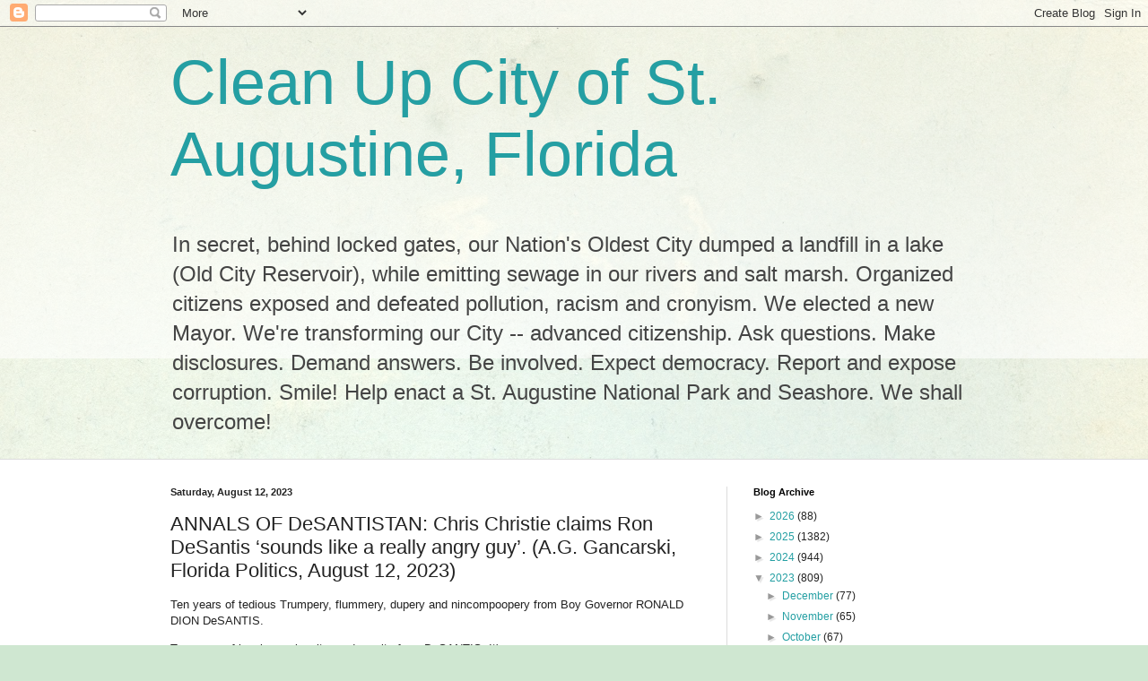

--- FILE ---
content_type: text/html; charset=UTF-8
request_url: https://cleanupcityofstaugustine.blogspot.com/2023/08/chris-christie-claims-ron-desantis.html
body_size: 20857
content:
<!DOCTYPE html>
<html class='v2' dir='ltr' lang='en'>
<head>
<link href='https://www.blogger.com/static/v1/widgets/335934321-css_bundle_v2.css' rel='stylesheet' type='text/css'/>
<meta content='width=1100' name='viewport'/>
<meta content='text/html; charset=UTF-8' http-equiv='Content-Type'/>
<meta content='blogger' name='generator'/>
<link href='https://cleanupcityofstaugustine.blogspot.com/favicon.ico' rel='icon' type='image/x-icon'/>
<link href='http://cleanupcityofstaugustine.blogspot.com/2023/08/chris-christie-claims-ron-desantis.html' rel='canonical'/>
<link rel="alternate" type="application/atom+xml" title="Clean Up City of St. Augustine, Florida - Atom" href="https://cleanupcityofstaugustine.blogspot.com/feeds/posts/default" />
<link rel="alternate" type="application/rss+xml" title="Clean Up City of St. Augustine, Florida - RSS" href="https://cleanupcityofstaugustine.blogspot.com/feeds/posts/default?alt=rss" />
<link rel="service.post" type="application/atom+xml" title="Clean Up City of St. Augustine, Florida - Atom" href="https://www.blogger.com/feeds/25979735/posts/default" />

<link rel="alternate" type="application/atom+xml" title="Clean Up City of St. Augustine, Florida - Atom" href="https://cleanupcityofstaugustine.blogspot.com/feeds/8392615499414408131/comments/default" />
<!--Can't find substitution for tag [blog.ieCssRetrofitLinks]-->
<link href='https://floridapolitics.com/wp-content/uploads/2023/07/220894-2-florida-politics-digital-ads-grid-728x90-1.jpg' rel='image_src'/>
<meta content='http://cleanupcityofstaugustine.blogspot.com/2023/08/chris-christie-claims-ron-desantis.html' property='og:url'/>
<meta content='ANNALS OF DeSANTISTAN: Chris Christie claims Ron DeSantis ‘sounds like a really angry guy’. (A.G. Gancarski, Florida Politics, August 12, 2023)' property='og:title'/>
<meta content='Ten years of tedious Trumpery, flummery, dupery and nincompoopery from Boy Governor RONALD DION DeSANTIS. Ten years of insolence, insults, a...' property='og:description'/>
<meta content='https://lh3.googleusercontent.com/blogger_img_proxy/[base64]w1200-h630-p-k-no-nu' property='og:image'/>
<title>Clean Up City of St. Augustine, Florida: ANNALS OF DeSANTISTAN: Chris Christie claims Ron DeSantis &#8216;sounds like a really angry guy&#8217;. (A.G. Gancarski, Florida Politics, August 12, 2023)</title>
<style id='page-skin-1' type='text/css'><!--
/*
-----------------------------------------------
Blogger Template Style
Name:     Simple
Designer: Blogger
URL:      www.blogger.com
----------------------------------------------- */
/* Content
----------------------------------------------- */
body {
font: normal normal 12px Arial, Tahoma, Helvetica, FreeSans, sans-serif;
color: #222222;
background: #cfe7d1 url(//themes.googleusercontent.com/image?id=1x_TqXo6-7t6y2ZiuOyQ2Bk6Zod9CTtyKYtRui0IeQJe6hVlJcQiXYG2xQGkxKvl6iZMJ) repeat fixed top center /* Credit: gaffera (https://www.istockphoto.com/googleimages.php?id=4072573&amp;platform=blogger) */;
padding: 0 0 0 0;
background-attachment: scroll;
}
html body .content-outer {
min-width: 0;
max-width: 100%;
width: 100%;
}
h2 {
font-size: 22px;
}
a:link {
text-decoration:none;
color: #249fa3;
}
a:visited {
text-decoration:none;
color: #7c93a1;
}
a:hover {
text-decoration:underline;
color: #5dc2c0;
}
.body-fauxcolumn-outer .fauxcolumn-inner {
background: transparent url(https://resources.blogblog.com/blogblog/data/1kt/simple/body_gradient_tile_light.png) repeat scroll top left;
_background-image: none;
}
.body-fauxcolumn-outer .cap-top {
position: absolute;
z-index: 1;
height: 400px;
width: 100%;
}
.body-fauxcolumn-outer .cap-top .cap-left {
width: 100%;
background: transparent url(https://resources.blogblog.com/blogblog/data/1kt/simple/gradients_light.png) repeat-x scroll top left;
_background-image: none;
}
.content-outer {
-moz-box-shadow: 0 0 0 rgba(0, 0, 0, .15);
-webkit-box-shadow: 0 0 0 rgba(0, 0, 0, .15);
-goog-ms-box-shadow: 0 0 0 #333333;
box-shadow: 0 0 0 rgba(0, 0, 0, .15);
margin-bottom: 1px;
}
.content-inner {
padding: 0 0;
}
.main-outer, .footer-outer {
background-color: #ffffff;
}
/* Header
----------------------------------------------- */
.header-outer {
background: transparent none repeat-x scroll 0 -400px;
_background-image: none;
}
.Header h1 {
font: normal normal 70px Arial, Tahoma, Helvetica, FreeSans, sans-serif;
color: #249fa3;
text-shadow: 0 0 0 rgba(0, 0, 0, .2);
}
.Header h1 a {
color: #249fa3;
}
.Header .description {
font-size: 200%;
color: #444444;
}
.header-inner .Header .titlewrapper {
padding: 22px 30px;
}
.header-inner .Header .descriptionwrapper {
padding: 0 30px;
}
/* Tabs
----------------------------------------------- */
.tabs-inner .section:first-child {
border-top: 0 solid #dddddd;
}
.tabs-inner .section:first-child ul {
margin-top: -0;
border-top: 0 solid #dddddd;
border-left: 0 solid #dddddd;
border-right: 0 solid #dddddd;
}
.tabs-inner .widget ul {
background: transparent none repeat-x scroll 0 -800px;
_background-image: none;
border-bottom: 0 solid #dddddd;
margin-top: 0;
margin-left: -0;
margin-right: -0;
}
.tabs-inner .widget li a {
display: inline-block;
padding: .6em 1em;
font: normal normal 20px Arial, Tahoma, Helvetica, FreeSans, sans-serif;
color: #00818b;
border-left: 0 solid #ffffff;
border-right: 0 solid #dddddd;
}
.tabs-inner .widget li:first-child a {
border-left: none;
}
.tabs-inner .widget li.selected a, .tabs-inner .widget li a:hover {
color: #444444;
background-color: transparent;
text-decoration: none;
}
/* Columns
----------------------------------------------- */
.main-outer {
border-top: 1px solid #dddddd;
}
.fauxcolumn-left-outer .fauxcolumn-inner {
border-right: 1px solid #dddddd;
}
.fauxcolumn-right-outer .fauxcolumn-inner {
border-left: 1px solid #dddddd;
}
/* Headings
----------------------------------------------- */
div.widget > h2,
div.widget h2.title {
margin: 0 0 1em 0;
font: normal bold 11px Arial, Tahoma, Helvetica, FreeSans, sans-serif;
color: #000000;
}
/* Widgets
----------------------------------------------- */
.widget .zippy {
color: #999999;
text-shadow: 2px 2px 1px rgba(0, 0, 0, .1);
}
.widget .popular-posts ul {
list-style: none;
}
/* Posts
----------------------------------------------- */
h2.date-header {
font: normal bold 11px Arial, Tahoma, Helvetica, FreeSans, sans-serif;
}
.date-header span {
background-color: transparent;
color: #222222;
padding: inherit;
letter-spacing: inherit;
margin: inherit;
}
.main-inner {
padding-top: 30px;
padding-bottom: 30px;
}
.main-inner .column-center-inner {
padding: 0 15px;
}
.main-inner .column-center-inner .section {
margin: 0 15px;
}
.post {
margin: 0 0 25px 0;
}
h3.post-title, .comments h4 {
font: normal normal 22px Arial, Tahoma, Helvetica, FreeSans, sans-serif;
margin: .75em 0 0;
}
.post-body {
font-size: 110%;
line-height: 1.4;
position: relative;
}
.post-body img, .post-body .tr-caption-container, .Profile img, .Image img,
.BlogList .item-thumbnail img {
padding: 2px;
background: #ffffff;
border: 1px solid #eeeeee;
-moz-box-shadow: 1px 1px 5px rgba(0, 0, 0, .1);
-webkit-box-shadow: 1px 1px 5px rgba(0, 0, 0, .1);
box-shadow: 1px 1px 5px rgba(0, 0, 0, .1);
}
.post-body img, .post-body .tr-caption-container {
padding: 5px;
}
.post-body .tr-caption-container {
color: #222222;
}
.post-body .tr-caption-container img {
padding: 0;
background: transparent;
border: none;
-moz-box-shadow: 0 0 0 rgba(0, 0, 0, .1);
-webkit-box-shadow: 0 0 0 rgba(0, 0, 0, .1);
box-shadow: 0 0 0 rgba(0, 0, 0, .1);
}
.post-header {
margin: 0 0 1.5em;
line-height: 1.6;
font-size: 90%;
}
.post-footer {
margin: 20px -2px 0;
padding: 5px 10px;
color: #666666;
background-color: #f9f9f9;
border-bottom: 1px solid #eeeeee;
line-height: 1.6;
font-size: 90%;
}
#comments .comment-author {
padding-top: 1.5em;
border-top: 1px solid #dddddd;
background-position: 0 1.5em;
}
#comments .comment-author:first-child {
padding-top: 0;
border-top: none;
}
.avatar-image-container {
margin: .2em 0 0;
}
#comments .avatar-image-container img {
border: 1px solid #eeeeee;
}
/* Comments
----------------------------------------------- */
.comments .comments-content .icon.blog-author {
background-repeat: no-repeat;
background-image: url([data-uri]);
}
.comments .comments-content .loadmore a {
border-top: 1px solid #999999;
border-bottom: 1px solid #999999;
}
.comments .comment-thread.inline-thread {
background-color: #f9f9f9;
}
.comments .continue {
border-top: 2px solid #999999;
}
/* Accents
---------------------------------------------- */
.section-columns td.columns-cell {
border-left: 1px solid #dddddd;
}
.blog-pager {
background: transparent none no-repeat scroll top center;
}
.blog-pager-older-link, .home-link,
.blog-pager-newer-link {
background-color: #ffffff;
padding: 5px;
}
.footer-outer {
border-top: 0 dashed #bbbbbb;
}
/* Mobile
----------------------------------------------- */
body.mobile  {
background-size: auto;
}
.mobile .body-fauxcolumn-outer {
background: transparent none repeat scroll top left;
}
.mobile .body-fauxcolumn-outer .cap-top {
background-size: 100% auto;
}
.mobile .content-outer {
-webkit-box-shadow: 0 0 3px rgba(0, 0, 0, .15);
box-shadow: 0 0 3px rgba(0, 0, 0, .15);
}
.mobile .tabs-inner .widget ul {
margin-left: 0;
margin-right: 0;
}
.mobile .post {
margin: 0;
}
.mobile .main-inner .column-center-inner .section {
margin: 0;
}
.mobile .date-header span {
padding: 0.1em 10px;
margin: 0 -10px;
}
.mobile h3.post-title {
margin: 0;
}
.mobile .blog-pager {
background: transparent none no-repeat scroll top center;
}
.mobile .footer-outer {
border-top: none;
}
.mobile .main-inner, .mobile .footer-inner {
background-color: #ffffff;
}
.mobile-index-contents {
color: #222222;
}
.mobile-link-button {
background-color: #249fa3;
}
.mobile-link-button a:link, .mobile-link-button a:visited {
color: #ffffff;
}
.mobile .tabs-inner .section:first-child {
border-top: none;
}
.mobile .tabs-inner .PageList .widget-content {
background-color: transparent;
color: #444444;
border-top: 0 solid #dddddd;
border-bottom: 0 solid #dddddd;
}
.mobile .tabs-inner .PageList .widget-content .pagelist-arrow {
border-left: 1px solid #dddddd;
}

--></style>
<style id='template-skin-1' type='text/css'><!--
body {
min-width: 960px;
}
.content-outer, .content-fauxcolumn-outer, .region-inner {
min-width: 960px;
max-width: 960px;
_width: 960px;
}
.main-inner .columns {
padding-left: 0;
padding-right: 310px;
}
.main-inner .fauxcolumn-center-outer {
left: 0;
right: 310px;
/* IE6 does not respect left and right together */
_width: expression(this.parentNode.offsetWidth -
parseInt("0") -
parseInt("310px") + 'px');
}
.main-inner .fauxcolumn-left-outer {
width: 0;
}
.main-inner .fauxcolumn-right-outer {
width: 310px;
}
.main-inner .column-left-outer {
width: 0;
right: 100%;
margin-left: -0;
}
.main-inner .column-right-outer {
width: 310px;
margin-right: -310px;
}
#layout {
min-width: 0;
}
#layout .content-outer {
min-width: 0;
width: 800px;
}
#layout .region-inner {
min-width: 0;
width: auto;
}
body#layout div.add_widget {
padding: 8px;
}
body#layout div.add_widget a {
margin-left: 32px;
}
--></style>
<style>
    body {background-image:url(\/\/themes.googleusercontent.com\/image?id=1x_TqXo6-7t6y2ZiuOyQ2Bk6Zod9CTtyKYtRui0IeQJe6hVlJcQiXYG2xQGkxKvl6iZMJ);}
    
@media (max-width: 200px) { body {background-image:url(\/\/themes.googleusercontent.com\/image?id=1x_TqXo6-7t6y2ZiuOyQ2Bk6Zod9CTtyKYtRui0IeQJe6hVlJcQiXYG2xQGkxKvl6iZMJ&options=w200);}}
@media (max-width: 400px) and (min-width: 201px) { body {background-image:url(\/\/themes.googleusercontent.com\/image?id=1x_TqXo6-7t6y2ZiuOyQ2Bk6Zod9CTtyKYtRui0IeQJe6hVlJcQiXYG2xQGkxKvl6iZMJ&options=w400);}}
@media (max-width: 800px) and (min-width: 401px) { body {background-image:url(\/\/themes.googleusercontent.com\/image?id=1x_TqXo6-7t6y2ZiuOyQ2Bk6Zod9CTtyKYtRui0IeQJe6hVlJcQiXYG2xQGkxKvl6iZMJ&options=w800);}}
@media (max-width: 1200px) and (min-width: 801px) { body {background-image:url(\/\/themes.googleusercontent.com\/image?id=1x_TqXo6-7t6y2ZiuOyQ2Bk6Zod9CTtyKYtRui0IeQJe6hVlJcQiXYG2xQGkxKvl6iZMJ&options=w1200);}}
/* Last tag covers anything over one higher than the previous max-size cap. */
@media (min-width: 1201px) { body {background-image:url(\/\/themes.googleusercontent.com\/image?id=1x_TqXo6-7t6y2ZiuOyQ2Bk6Zod9CTtyKYtRui0IeQJe6hVlJcQiXYG2xQGkxKvl6iZMJ&options=w1600);}}
  </style>
<link href='https://www.blogger.com/dyn-css/authorization.css?targetBlogID=25979735&amp;zx=d3867d6e-aa0b-469c-849e-f93da31f7930' media='none' onload='if(media!=&#39;all&#39;)media=&#39;all&#39;' rel='stylesheet'/><noscript><link href='https://www.blogger.com/dyn-css/authorization.css?targetBlogID=25979735&amp;zx=d3867d6e-aa0b-469c-849e-f93da31f7930' rel='stylesheet'/></noscript>
<meta name='google-adsense-platform-account' content='ca-host-pub-1556223355139109'/>
<meta name='google-adsense-platform-domain' content='blogspot.com'/>

<!-- data-ad-client=ca-pub-7715104766326562 -->

</head>
<body class='loading variant-wide'>
<div class='navbar section' id='navbar' name='Navbar'><div class='widget Navbar' data-version='1' id='Navbar1'><script type="text/javascript">
    function setAttributeOnload(object, attribute, val) {
      if(window.addEventListener) {
        window.addEventListener('load',
          function(){ object[attribute] = val; }, false);
      } else {
        window.attachEvent('onload', function(){ object[attribute] = val; });
      }
    }
  </script>
<div id="navbar-iframe-container"></div>
<script type="text/javascript" src="https://apis.google.com/js/platform.js"></script>
<script type="text/javascript">
      gapi.load("gapi.iframes:gapi.iframes.style.bubble", function() {
        if (gapi.iframes && gapi.iframes.getContext) {
          gapi.iframes.getContext().openChild({
              url: 'https://www.blogger.com/navbar/25979735?po\x3d8392615499414408131\x26origin\x3dhttps://cleanupcityofstaugustine.blogspot.com',
              where: document.getElementById("navbar-iframe-container"),
              id: "navbar-iframe"
          });
        }
      });
    </script><script type="text/javascript">
(function() {
var script = document.createElement('script');
script.type = 'text/javascript';
script.src = '//pagead2.googlesyndication.com/pagead/js/google_top_exp.js';
var head = document.getElementsByTagName('head')[0];
if (head) {
head.appendChild(script);
}})();
</script>
</div></div>
<div class='body-fauxcolumns'>
<div class='fauxcolumn-outer body-fauxcolumn-outer'>
<div class='cap-top'>
<div class='cap-left'></div>
<div class='cap-right'></div>
</div>
<div class='fauxborder-left'>
<div class='fauxborder-right'></div>
<div class='fauxcolumn-inner'>
</div>
</div>
<div class='cap-bottom'>
<div class='cap-left'></div>
<div class='cap-right'></div>
</div>
</div>
</div>
<div class='content'>
<div class='content-fauxcolumns'>
<div class='fauxcolumn-outer content-fauxcolumn-outer'>
<div class='cap-top'>
<div class='cap-left'></div>
<div class='cap-right'></div>
</div>
<div class='fauxborder-left'>
<div class='fauxborder-right'></div>
<div class='fauxcolumn-inner'>
</div>
</div>
<div class='cap-bottom'>
<div class='cap-left'></div>
<div class='cap-right'></div>
</div>
</div>
</div>
<div class='content-outer'>
<div class='content-cap-top cap-top'>
<div class='cap-left'></div>
<div class='cap-right'></div>
</div>
<div class='fauxborder-left content-fauxborder-left'>
<div class='fauxborder-right content-fauxborder-right'></div>
<div class='content-inner'>
<header>
<div class='header-outer'>
<div class='header-cap-top cap-top'>
<div class='cap-left'></div>
<div class='cap-right'></div>
</div>
<div class='fauxborder-left header-fauxborder-left'>
<div class='fauxborder-right header-fauxborder-right'></div>
<div class='region-inner header-inner'>
<div class='header section' id='header' name='Header'><div class='widget Header' data-version='1' id='Header1'>
<div id='header-inner'>
<div class='titlewrapper'>
<h1 class='title'>
<a href='https://cleanupcityofstaugustine.blogspot.com/'>
Clean Up City of St. Augustine, Florida
</a>
</h1>
</div>
<div class='descriptionwrapper'>
<p class='description'><span>In secret, behind locked gates, our Nation's Oldest City dumped a landfill in a lake (Old City Reservoir), while emitting sewage in our rivers and salt marsh. Organized citizens exposed and defeated pollution, racism and cronyism. We elected a new Mayor. We're transforming our City -- advanced citizenship. Ask questions.  Make disclosures. Demand answers. Be involved. Expect democracy. Report and expose corruption. Smile! Help enact a St. Augustine National Park and Seashore. We shall overcome! </span></p>
</div>
</div>
</div></div>
</div>
</div>
<div class='header-cap-bottom cap-bottom'>
<div class='cap-left'></div>
<div class='cap-right'></div>
</div>
</div>
</header>
<div class='tabs-outer'>
<div class='tabs-cap-top cap-top'>
<div class='cap-left'></div>
<div class='cap-right'></div>
</div>
<div class='fauxborder-left tabs-fauxborder-left'>
<div class='fauxborder-right tabs-fauxborder-right'></div>
<div class='region-inner tabs-inner'>
<div class='tabs no-items section' id='crosscol' name='Cross-Column'></div>
<div class='tabs no-items section' id='crosscol-overflow' name='Cross-Column 2'></div>
</div>
</div>
<div class='tabs-cap-bottom cap-bottom'>
<div class='cap-left'></div>
<div class='cap-right'></div>
</div>
</div>
<div class='main-outer'>
<div class='main-cap-top cap-top'>
<div class='cap-left'></div>
<div class='cap-right'></div>
</div>
<div class='fauxborder-left main-fauxborder-left'>
<div class='fauxborder-right main-fauxborder-right'></div>
<div class='region-inner main-inner'>
<div class='columns fauxcolumns'>
<div class='fauxcolumn-outer fauxcolumn-center-outer'>
<div class='cap-top'>
<div class='cap-left'></div>
<div class='cap-right'></div>
</div>
<div class='fauxborder-left'>
<div class='fauxborder-right'></div>
<div class='fauxcolumn-inner'>
</div>
</div>
<div class='cap-bottom'>
<div class='cap-left'></div>
<div class='cap-right'></div>
</div>
</div>
<div class='fauxcolumn-outer fauxcolumn-left-outer'>
<div class='cap-top'>
<div class='cap-left'></div>
<div class='cap-right'></div>
</div>
<div class='fauxborder-left'>
<div class='fauxborder-right'></div>
<div class='fauxcolumn-inner'>
</div>
</div>
<div class='cap-bottom'>
<div class='cap-left'></div>
<div class='cap-right'></div>
</div>
</div>
<div class='fauxcolumn-outer fauxcolumn-right-outer'>
<div class='cap-top'>
<div class='cap-left'></div>
<div class='cap-right'></div>
</div>
<div class='fauxborder-left'>
<div class='fauxborder-right'></div>
<div class='fauxcolumn-inner'>
</div>
</div>
<div class='cap-bottom'>
<div class='cap-left'></div>
<div class='cap-right'></div>
</div>
</div>
<!-- corrects IE6 width calculation -->
<div class='columns-inner'>
<div class='column-center-outer'>
<div class='column-center-inner'>
<div class='main section' id='main' name='Main'><div class='widget Blog' data-version='1' id='Blog1'>
<div class='blog-posts hfeed'>

          <div class="date-outer">
        
<h2 class='date-header'><span>Saturday, August 12, 2023</span></h2>

          <div class="date-posts">
        
<div class='post-outer'>
<div class='post hentry uncustomized-post-template' itemprop='blogPost' itemscope='itemscope' itemtype='http://schema.org/BlogPosting'>
<meta content='https://floridapolitics.com/wp-content/uploads/2023/07/220894-2-florida-politics-digital-ads-grid-728x90-1.jpg' itemprop='image_url'/>
<meta content='25979735' itemprop='blogId'/>
<meta content='8392615499414408131' itemprop='postId'/>
<a name='8392615499414408131'></a>
<h3 class='post-title entry-title' itemprop='name'>
ANNALS OF DeSANTISTAN: Chris Christie claims Ron DeSantis &#8216;sounds like a really angry guy&#8217;. (A.G. Gancarski, Florida Politics, August 12, 2023)
</h3>
<div class='post-header'>
<div class='post-header-line-1'></div>
</div>
<div class='post-body entry-content' id='post-body-8392615499414408131' itemprop='description articleBody'>
<p>Ten years of tedious Trumpery, flummery, dupery and nincompoopery from Boy Governor RONALD DION DeSANTIS.</p><p>Ten years of insolence, insults, and cruelty from DeSANTIS. It's our money.</p><p>Enough.</p><p>We in Florida have endured misguided misanthropic RONALD DION DeSANTIS since January 3, 2013, when he first encumbered a Congressional seat, purporting to represent us in St. Johns County,</p><p>Enough.</p><p>The former United States Attorney for New Jersey, later the N.J. Governor, &nbsp;<a href="https://en.wikipedia.org/wiki/Chris_Christie#:~:text=Christopher%20James%20Christie%20(born%20September,Jersey%20from%202010%20to%202018.">CHRISTOPHER JAMES CHRISTIE</a> of New Jersey is right: DeSANTIS "sounds like a really angry guy,"</p><p>After 2024, I pray that DeSANTIS gets help,&nbsp;</p><p>Dopey Governor RONALD DION DeSANTIS badly needs a "checkup from the neck up," to borrow a phrase from my late environmental whistleblower client, EPA, HUD and FBI Senior Special Agent Robert E. Tyndall, prevailing plaintiff in landmark EPA environmental whistleblower case.</p><p>What do you think?</p><p>Want do y'all reckon?</p><p>From <i>Florida Politics:</i></p><p><br /></p><p>&nbsp;</p><p><span style="font-size: x-large;"><br /></span></p><p><span style="font-size: x-large;">Chris Christie claims Ron DeSantis &#8216;sounds like a really angry guy&#8217;</span></p><p>A.G. Gancarski,&nbsp;</p><p>Florida Politics,&nbsp;</p><p>August 12, 2023</p><div class="btArticleExcerpt" style="background-repeat: no-repeat no-repeat; box-sizing: border-box; font-family: &quot;Roboto Slab&quot;; font-size: 1.125em; font-weight: 700; line-height: 1.55em; margin: 0px 0px 19.95px; outline: 0px; padding: 0px;">'He's squinting his eyes all the time and pissed about something.'</div><div class="btArticleBody portfolioBody btTextLeft" style="background-repeat: no-repeat no-repeat; box-sizing: border-box; margin: 0px; outline: 0px; padding: 0px;"><div class="bt_bb_wrapper" style="background-repeat: no-repeat no-repeat; box-sizing: border-box; margin: 0px; outline: 0px; padding: 0px;"><p style="background-repeat: no-repeat no-repeat; box-sizing: border-box; font-size: 17px; margin: 0px 0px 0.625em; outline: 0px; padding: 0px; text-align: justify;">Is Florida&#8217;s Governor nice enough? One 2024 Republican opponent thinks&nbsp;<a data-wpel-link="external" href="http://rondesantis.com/" rel="external noopener noreferrer" style="background-repeat: no-repeat no-repeat; box-sizing: border-box; color: #181818; margin: 0px; outline: none; padding: 0px;" target="_blank"><strong style="background-repeat: no-repeat no-repeat; box-sizing: border-box; margin: 0px; outline: 0px; padding: 0px;">Ron DeSantis</strong></a>&nbsp;always sounds &#8220;pissed&#8221; about something.</p><p style="background-repeat: no-repeat no-repeat; box-sizing: border-box; font-size: 17px; margin: 0px 0px 0.625em; outline: 0px; padding: 0px; text-align: justify;">During an interview that aired Friday on&nbsp;<strong style="background-repeat: no-repeat no-repeat; box-sizing: border-box; margin: 0px; outline: 0px; padding: 0px;"><a data-wpel-link="external" href="https://www.wmur.com/article/chris-christie-bipartisanship-gop-democrats/44790147" rel="external noopener noreferrer" style="background-repeat: no-repeat no-repeat; box-sizing: border-box; color: #181818; margin: 0px; outline: none; padding: 0px;" target="_blank">WMUR&#8217;s</a></strong>&nbsp;&#8220;Conversation with the candidate,&#8221; former New Jersey Gov.&nbsp;<strong style="background-repeat: no-repeat no-repeat; box-sizing: border-box; margin: 0px; outline: 0px; padding: 0px;">Chris Christie</strong>&nbsp;depicted DeSantis as consumed by anger and unable to heal the divide nationally as a result.</p><p style="background-repeat: no-repeat no-repeat; box-sizing: border-box; font-size: 17px; margin: 0px 0px 0.625em; outline: 0px; padding: 0px; text-align: justify;">&#8220;He sounds like a really angry guy. He&#8217;s squinting his eyes all the time and pissed about something, you know, so I&#8217;m skeptical, right. I&#8217;m skeptical that somebody who&#8217;s that angry cares about healing the divide or has the ability to do it,&#8221; Christie said.</p><p style="background-repeat: no-repeat no-repeat; box-sizing: border-box; font-size: 17px; margin: 0px 0px 0.625em; outline: 0px; padding: 0px; text-align: justify;">The attack on DeSantis is the latest sign that Christie sees DeSantis as an easy target.</p><p style="background-repeat: no-repeat no-repeat; box-sizing: border-box; font-size: 17px; margin: 0px 0px 0.625em; outline: 0px; padding: 0px; text-align: justify;">During an interview on&nbsp;<strong style="background-repeat: no-repeat no-repeat; box-sizing: border-box; margin: 0px; outline: 0px; padding: 0px;"><a data-wpel-link="external" href="http://foxnews.com/" rel="external noopener noreferrer" style="background-repeat: no-repeat no-repeat; box-sizing: border-box; color: #181818; margin: 0px; outline: none; padding: 0px;" target="_blank">Fox News&#8217;</a></strong>&nbsp;&#8220;Special Report&#8221;, Christie flexed on the Florida Governor.</p><div class="flori-content" id="flori-104100267" style="background-repeat: no-repeat no-repeat; box-sizing: border-box; margin: 0px auto; outline: 0px; padding: 0px; text-align: center;"><div id="post-ads" style="background-repeat: no-repeat no-repeat; box-sizing: border-box; margin: 0px; outline: 0px; padding: 0px;"><div class="dfad dfad_pos_1 dfad_first" id="post-ads_ad_433403" style="background-repeat: no-repeat no-repeat; box-sizing: border-box; margin: 15px 0px 0px; outline: 0px; padding: 0px;"><br /></div></div></div><p style="background-repeat: no-repeat no-repeat; box-sizing: border-box; font-size: 17px; margin: 0px 0px 0.625em; outline: 0px; padding: 0px; text-align: justify;">&#8220;Our momentum is going the right way. Gov. DeSantis is going in the wrong direction. And so our first job is to get past Gov. DeSantis here in New Hampshire, we&#8217;ve now caught him. Now we need to pass him and then we&#8217;re going to take on&nbsp;<strong style="background-repeat: no-repeat no-repeat; box-sizing: border-box; margin: 0px; outline: 0px; padding: 0px;">Donald Trump</strong>&nbsp;one-on-one.&#8221;</p><p style="background-repeat: no-repeat no-repeat; box-sizing: border-box; font-size: 17px; margin: 0px 0px 0.625em; outline: 0px; padding: 0px; text-align: justify;"><strong style="background-repeat: no-repeat no-repeat; box-sizing: border-box; margin: 0px; outline: 0px; padding: 0px;"><a data-wpel-link="internal" href="https://floridapolitics.com/archives/626691-christie-desantis-nh/" rel="noopener noreferrer" style="background-repeat: no-repeat no-repeat; box-sizing: border-box; color: #181818; margin: 0px; outline: none; padding: 0px;" target="_blank">Polls</a></strong>&nbsp;support Christie&#8217;s claim that second place is in play.</p><p style="background-repeat: no-repeat no-repeat; box-sizing: border-box; font-size: 17px; margin: 0px 0px 0.625em; outline: 0px; padding: 0px; text-align: justify;">A survey conducted by the&nbsp;<a data-wpel-link="external" href="https://manhattan.institute/article/survey-analysis-on-the-political-and-policy-preferences-of-gop-voters-in-iowa-new-hampshire-south-carolina" rel="external noopener noreferrer" style="background-repeat: no-repeat no-repeat; box-sizing: border-box; color: #181818; margin: 0px; outline: none; padding: 0px;" target="_blank"><strong style="background-repeat: no-repeat no-repeat; box-sizing: border-box; margin: 0px; outline: 0px; padding: 0px;">Manhattan Institute</strong></a>&nbsp;last month showed just 2 points separate the Florida Governor and the former New Jersey Governor, with both men in low double digits. DeSantis stood at just 13%, 2 points up on Christie&#8217;s 11%</p><p style="background-repeat: no-repeat no-repeat; box-sizing: border-box; font-size: 17px; margin: 0px 0px 0.625em; outline: 0px; padding: 0px; text-align: justify;">A July survey commissioned by&nbsp;<a data-wpel-link="external" href="https://amgreatness.com/2023/07/27/poll-trump-holds-30-point-lead-over-desantis-in-new-hampshire/" rel="external noopener noreferrer" style="background-repeat: no-repeat no-repeat; box-sizing: border-box; color: #181818; margin: 0px; outline: none; padding: 0px;" target="_blank"><strong style="background-repeat: no-repeat no-repeat; box-sizing: border-box; margin: 0px; outline: 0px; padding: 0px;">American Greatness</strong></a>&nbsp;and conducted by National Research Inc., showed DeSantis with 11% support, 30 points behind Trump and just 3 points up on Christie and Scott.</p><p style="background-repeat: no-repeat no-repeat; box-sizing: border-box; font-size: 17px; margin: 0px 0px 0.625em; outline: 0px; padding: 0px; text-align: justify;">The&nbsp;<strong style="background-repeat: no-repeat no-repeat; box-sizing: border-box; margin: 0px; outline: 0px; padding: 0px;"><a data-wpel-link="external" href="https://www.americanpulse.us/NHPresidentialPoll-July2023" rel="external noopener noreferrer" style="background-repeat: no-repeat no-repeat; box-sizing: border-box; color: #181818; margin: 0px; outline: none; padding: 0px;" target="_blank">American Pulse</a>&nbsp;</strong>survey conducted between July 5 and July 11 showed Trump with 48% and DeSantis with 10.5%, just 0.5 points above Christie&#8217;s 10%.</p><div class="flori-content_2" id="flori-445397501" style="background-repeat: no-repeat no-repeat; box-sizing: border-box; margin: 0px auto; outline: 0px; padding: 0px; text-align: center;"><div id="post-ads" style="background-repeat: no-repeat no-repeat; box-sizing: border-box; margin: 0px; outline: 0px; padding: 0px;"><div class="dfad dfad_pos_1 dfad_first" id="post-ads_ad_622548" style="background-repeat: no-repeat no-repeat; box-sizing: border-box; margin: 15px 0px 0px; outline: 0px; padding: 0px;"><a data-wpel-link="external" href="https://www.duke-energy.com/home/campaigns/brighter-future" rel="external noopener noreferrer" style="background-repeat: no-repeat no-repeat; box-sizing: border-box; color: #181818; margin: 0px; outline: none; padding: 0px;" target="_blank"><img alt="" class="alignnone size-full wp-image-622549" height="90" loading="lazy" src="https://floridapolitics.com/wp-content/uploads/2023/07/220894-2-florida-politics-digital-ads-grid-728x90-1.jpg" style="background-repeat: no-repeat no-repeat; border: none; box-sizing: border-box; height: auto; margin: 0px auto; max-width: 100%; outline: 0px; padding: 0px; width: auto;" width="728" /></a></div></div></div><p style="background-repeat: no-repeat no-repeat; box-sizing: border-box; font-size: 17px; margin: 0px 0px 0.625em; outline: 0px; padding: 0px; text-align: justify;">Christie has attacked DeSantis consistently on a number of issues.</p><p style="background-repeat: no-repeat no-repeat; box-sizing: border-box; font-size: 17px; margin: 0px 0px 0.625em; outline: 0px; padding: 0px; text-align: justify;">During a&nbsp;<strong style="background-repeat: no-repeat no-repeat; box-sizing: border-box; margin: 0px; outline: 0px; padding: 0px;"><a data-wpel-link="external" href="http://foxnews.com/" rel="external noopener noreferrer" style="background-repeat: no-repeat no-repeat; box-sizing: border-box; color: #181818; margin: 0px; outline: none; padding: 0px;" target="_blank">Fox News</a></strong>&nbsp;interview with&nbsp;<strong style="background-repeat: no-repeat no-repeat; box-sizing: border-box; margin: 0px; outline: 0px; padding: 0px;">Neil</strong>&nbsp;<strong style="background-repeat: no-repeat no-repeat; box-sizing: border-box; margin: 0px; outline: 0px; padding: 0px;">Cavuto</strong>, the former New Jersey Governor pilloried DeSantis&#8217; defense of the state&#8217;s&nbsp;<a data-wpel-link="external" href="https://www.fldoe.org/core/fileparse.php/20653/urlt/6-4.pdf" rel="external noopener noreferrer" style="background-repeat: no-repeat no-repeat; box-sizing: border-box; color: #181818; margin: 0px; outline: none; padding: 0px;" target="_blank"><b style="background-repeat: no-repeat no-repeat; box-sizing: border-box; margin: 0px; outline: 0px; padding: 0px;">216-page set of guidelines</b></a>&nbsp;governing classroom instruction on Black history, which includes language claiming slavery benefited the enslaved.</p><p style="background-repeat: no-repeat no-repeat; box-sizing: border-box; font-size: 17px; margin: 0px 0px 0.625em; outline: 0px; padding: 0px; text-align: justify;">&#8220;I think that what they&#8217;ve done is wrong and worse yet, what I really criticized Gov. DeSantis for was when he said, &#8216;I didn&#8217;t have anything to do with it and I didn&#8217;t know anything about it,&#8217;&#8221; Christie said. &#8220;Well, that&#8217;s not leadership. You know, that&#8217;s looking out at what&#8217;s going on in your state and saying you&#8217;re not responsible when you&#8217;re the Governor.&#8221;</p><p style="background-repeat: no-repeat no-repeat; box-sizing: border-box; font-size: 17px; margin: 0px 0px 0.625em; outline: 0px; padding: 0px; text-align: justify;">During a&nbsp;<strong style="background-repeat: no-repeat no-repeat; box-sizing: border-box; margin: 0px; outline: 0px; padding: 0px;"><a data-wpel-link="external" href="https://www.youtube.com/watch?v=3oFyW9HQpls" rel="external noopener noreferrer" style="background-repeat: no-repeat no-repeat; box-sizing: border-box; color: #181818; margin: 0px; outline: none; padding: 0px;" target="_blank">CNN</a></strong>&nbsp;interview in late June, Christie mocked DeSantis&#8217; fumbling response to a question about Jan. 6.</p><p style="background-repeat: no-repeat no-repeat; box-sizing: border-box; font-size: 17px; margin: 0px 0px 0.625em; outline: 0px; padding: 0px; text-align: justify;">&#8220;He wasn&#8217;t anywhere near Washington. Did he have a TV? Was he alive that day? Did he see what was going on? I mean, that&#8217;s one of the most ridiculous answers I&#8217;ve heard in this race so far. You don&#8217;t have an opinion about Jan. 6 except to say I didn&#8217;t particularly enjoy what happened?&#8221; Christie told&nbsp;<strong style="background-repeat: no-repeat no-repeat; box-sizing: border-box; margin: 0px; outline: 0px; padding: 0px;">Kaitlan Collins</strong>.</p><p style="background-repeat: no-repeat no-repeat; box-sizing: border-box; font-size: 17px; margin: 0px 0px 0.625em; outline: 0px; padding: 0px; text-align: justify;">&#8220;We had people trying to hunt down the Vice President of the United States, chanting &#8216;Hang&nbsp;<strong style="background-repeat: no-repeat no-repeat; box-sizing: border-box; margin: 0px; outline: 0px; padding: 0px;">Mike Pence</strong>,&#8217; and&nbsp;Donald Trump&nbsp;the entire time sat outside the Oval Office, that little dining room of his, eating a well-done cheeseburger and watching TV and doing nothing to stop what was going on until it got to the point where even he could no longer stand it. &#8230;&nbsp;And Ron DeSantis doesn&#8217;t have any opinion on that?&#8221;</p><p style="background-repeat: no-repeat no-repeat; box-sizing: border-box; font-size: 17px; margin: 0px 0px 0.625em; outline: 0px; padding: 0px; text-align: justify;">Overall, Christie has taken issue with DeSantis&#8217; lack of message discipline and focus on niche issues as a candidate.</p><p style="background-repeat: no-repeat no-repeat; box-sizing: border-box; font-size: 17px; margin: 0px 0px 0.625em; outline: 0px; padding: 0px; text-align: justify;">&#8220;What I would say is that, I think Gov. DeSantis spends a great deal of time on things in this presidential campaign, which I don&#8217;t think are the most important issues in America,&#8221; Christie said Thursday on the&nbsp;<a data-wpel-link="external" href="https://hughhewitt.com/" rel="external noopener noreferrer" style="background-repeat: no-repeat no-repeat; box-sizing: border-box; color: #181818; margin: 0px; outline: none; padding: 0px;" target="_blank"><strong style="background-repeat: no-repeat no-repeat; box-sizing: border-box; margin: 0px; outline: 0px; padding: 0px;">Hugh Hewitt Show</strong></a>.</p><section class="boldSection gutter bottomMediumSpaced btAboutAutorSection" style="background-repeat: no-repeat no-repeat; box-sizing: border-box; margin: 0px; outline: 0px; padding: 0px 0px 2em;"><div class="port" style="background-repeat: no-repeat no-repeat; box-sizing: border-box; margin: auto; max-width: 1326px; outline: 0px; padding: 0px;"><div class="boldRow" style="background-repeat: no-repeat no-repeat; box-sizing: border-box; margin: 0px -15px; outline: 0px; padding: 0px;"><div class="rowItem col-sm-12 btAboutAutor" style="background-repeat: no-repeat no-repeat; box-sizing: border-box; float: left; margin: 0px; min-height: 1px; outline: 0px; padding: 0px 15px; position: relative; width: 1017px;"><div class="btAboutAuthor" style="background-color: rgba(0, 0, 0, 0.1); box-sizing: border-box; display: table; margin: 0px; outline: 0px; padding: 30px 60px; text-align: justify; width: 987px;"><div class="aaAvatar" style="background-repeat: no-repeat no-repeat; border-bottom-left-radius: 50%; border-bottom-right-radius: 50%; border-top-left-radius: 50%; border-top-right-radius: 50%; box-sizing: border-box; display: table-cell; margin: 0px; outline: 0px; padding: 0px; vertical-align: top; width: 120px;"><img alt="" class="avatar avatar-280 photo wp-hovercard-attachment grav-hashed grav-hijack" height="140" loading="lazy" src="https://secure.gravatar.com/avatar/4f8cc941097099be1b9663e8c40820d3?s=280&amp;d=mm&amp;r=g" style="border-bottom-left-radius: 50%; border-bottom-right-radius: 50%; border-top-left-radius: 50%; border-top-right-radius: 50%; box-sizing: border-box; cursor: default; display: block; height: auto; margin: 0px; max-width: 100%; outline: 0px; padding: 0px; width: 120px;" width="140" /></div><div class="aaTxt" style="background-repeat: no-repeat no-repeat; box-sizing: border-box; display: table-cell; margin: 0px; outline: 0px; padding: 0px 0px 0px 1.875em; vertical-align: top;"><h4 style="background-repeat: no-repeat no-repeat; box-sizing: border-box; clear: both; color: #181818; font-family: &quot;roboto slab&quot;; font-size: 1.875em; line-height: 1.3; margin: 0px; outline: 0px; padding: 0px 0px 0.4em;">A.G. Gancarski</h4><p style="background-repeat: no-repeat no-repeat; box-sizing: border-box; font-size: 17px; margin: 0px 0px 0.625em; opacity: 0.9; outline: 0px; padding: 0px;">A.G. Gancarski has written for FloridaPolitics.com since 2014. He is based in Northeast Florida. He can be reached at&nbsp;AG@FloridaPolitics.com&nbsp;or on Twitter: @AGGancarski</p></div></div></div></div></div></section></div></div>
<div style='clear: both;'></div>
</div>
<div class='post-footer'>
<div class='post-footer-line post-footer-line-1'>
<span class='post-author vcard'>
Posted by
<span class='fn' itemprop='author' itemscope='itemscope' itemtype='http://schema.org/Person'>
<meta content='https://www.blogger.com/profile/00298486886820876739' itemprop='url'/>
<a class='g-profile' href='https://www.blogger.com/profile/00298486886820876739' rel='author' title='author profile'>
<span itemprop='name'>Ed Slavin</span>
</a>
</span>
</span>
<span class='post-timestamp'>
at
<meta content='http://cleanupcityofstaugustine.blogspot.com/2023/08/chris-christie-claims-ron-desantis.html' itemprop='url'/>
<a class='timestamp-link' href='https://cleanupcityofstaugustine.blogspot.com/2023/08/chris-christie-claims-ron-desantis.html' rel='bookmark' title='permanent link'><abbr class='published' itemprop='datePublished' title='2023-08-12T17:31:00-07:00'>5:31 PM</abbr></a>
</span>
<span class='post-comment-link'>
</span>
<span class='post-icons'>
<span class='item-action'>
<a href='https://www.blogger.com/email-post/25979735/8392615499414408131' title='Email Post'>
<img alt='' class='icon-action' height='13' src='https://resources.blogblog.com/img/icon18_email.gif' width='18'/>
</a>
</span>
<span class='item-control blog-admin pid-1239643649'>
<a href='https://www.blogger.com/post-edit.g?blogID=25979735&postID=8392615499414408131&from=pencil' title='Edit Post'>
<img alt='' class='icon-action' height='18' src='https://resources.blogblog.com/img/icon18_edit_allbkg.gif' width='18'/>
</a>
</span>
</span>
<div class='post-share-buttons goog-inline-block'>
<a class='goog-inline-block share-button sb-email' href='https://www.blogger.com/share-post.g?blogID=25979735&postID=8392615499414408131&target=email' target='_blank' title='Email This'><span class='share-button-link-text'>Email This</span></a><a class='goog-inline-block share-button sb-blog' href='https://www.blogger.com/share-post.g?blogID=25979735&postID=8392615499414408131&target=blog' onclick='window.open(this.href, "_blank", "height=270,width=475"); return false;' target='_blank' title='BlogThis!'><span class='share-button-link-text'>BlogThis!</span></a><a class='goog-inline-block share-button sb-twitter' href='https://www.blogger.com/share-post.g?blogID=25979735&postID=8392615499414408131&target=twitter' target='_blank' title='Share to X'><span class='share-button-link-text'>Share to X</span></a><a class='goog-inline-block share-button sb-facebook' href='https://www.blogger.com/share-post.g?blogID=25979735&postID=8392615499414408131&target=facebook' onclick='window.open(this.href, "_blank", "height=430,width=640"); return false;' target='_blank' title='Share to Facebook'><span class='share-button-link-text'>Share to Facebook</span></a><a class='goog-inline-block share-button sb-pinterest' href='https://www.blogger.com/share-post.g?blogID=25979735&postID=8392615499414408131&target=pinterest' target='_blank' title='Share to Pinterest'><span class='share-button-link-text'>Share to Pinterest</span></a>
</div>
</div>
<div class='post-footer-line post-footer-line-2'>
<span class='post-labels'>
</span>
</div>
<div class='post-footer-line post-footer-line-3'>
<span class='post-location'>
</span>
</div>
</div>
</div>
<div class='comments' id='comments'>
<a name='comments'></a>
<h4>No comments:</h4>
<div id='Blog1_comments-block-wrapper'>
<dl class='avatar-comment-indent' id='comments-block'>
</dl>
</div>
<p class='comment-footer'>
<a href='https://www.blogger.com/comment/fullpage/post/25979735/8392615499414408131' onclick='javascript:window.open(this.href, "bloggerPopup", "toolbar=0,location=0,statusbar=1,menubar=0,scrollbars=yes,width=640,height=500"); return false;'>Post a Comment</a>
</p>
</div>
</div>

        </div></div>
      
</div>
<div class='blog-pager' id='blog-pager'>
<span id='blog-pager-newer-link'>
<a class='blog-pager-newer-link' href='https://cleanupcityofstaugustine.blogspot.com/2023/08/annals-of-desantistan-poll-ron-desantis.html' id='Blog1_blog-pager-newer-link' title='Newer Post'>Newer Post</a>
</span>
<span id='blog-pager-older-link'>
<a class='blog-pager-older-link' href='https://cleanupcityofstaugustine.blogspot.com/2023/08/annals-of-desantistan-florida-wants-to.html' id='Blog1_blog-pager-older-link' title='Older Post'>Older Post</a>
</span>
<a class='home-link' href='https://cleanupcityofstaugustine.blogspot.com/'>Home</a>
</div>
<div class='clear'></div>
<div class='post-feeds'>
<div class='feed-links'>
Subscribe to:
<a class='feed-link' href='https://cleanupcityofstaugustine.blogspot.com/feeds/8392615499414408131/comments/default' target='_blank' type='application/atom+xml'>Post Comments (Atom)</a>
</div>
</div>
</div></div>
</div>
</div>
<div class='column-left-outer'>
<div class='column-left-inner'>
<aside>
</aside>
</div>
</div>
<div class='column-right-outer'>
<div class='column-right-inner'>
<aside>
<div class='sidebar section' id='sidebar-right-1'><div class='widget BlogArchive' data-version='1' id='BlogArchive1'>
<h2>Blog Archive</h2>
<div class='widget-content'>
<div id='ArchiveList'>
<div id='BlogArchive1_ArchiveList'>
<ul class='hierarchy'>
<li class='archivedate collapsed'>
<a class='toggle' href='javascript:void(0)'>
<span class='zippy'>

        &#9658;&#160;
      
</span>
</a>
<a class='post-count-link' href='https://cleanupcityofstaugustine.blogspot.com/2026/'>
2026
</a>
<span class='post-count' dir='ltr'>(88)</span>
<ul class='hierarchy'>
<li class='archivedate collapsed'>
<a class='toggle' href='javascript:void(0)'>
<span class='zippy'>

        &#9658;&#160;
      
</span>
</a>
<a class='post-count-link' href='https://cleanupcityofstaugustine.blogspot.com/2026/01/'>
January
</a>
<span class='post-count' dir='ltr'>(88)</span>
</li>
</ul>
</li>
</ul>
<ul class='hierarchy'>
<li class='archivedate collapsed'>
<a class='toggle' href='javascript:void(0)'>
<span class='zippy'>

        &#9658;&#160;
      
</span>
</a>
<a class='post-count-link' href='https://cleanupcityofstaugustine.blogspot.com/2025/'>
2025
</a>
<span class='post-count' dir='ltr'>(1382)</span>
<ul class='hierarchy'>
<li class='archivedate collapsed'>
<a class='toggle' href='javascript:void(0)'>
<span class='zippy'>

        &#9658;&#160;
      
</span>
</a>
<a class='post-count-link' href='https://cleanupcityofstaugustine.blogspot.com/2025/12/'>
December
</a>
<span class='post-count' dir='ltr'>(179)</span>
</li>
</ul>
<ul class='hierarchy'>
<li class='archivedate collapsed'>
<a class='toggle' href='javascript:void(0)'>
<span class='zippy'>

        &#9658;&#160;
      
</span>
</a>
<a class='post-count-link' href='https://cleanupcityofstaugustine.blogspot.com/2025/11/'>
November
</a>
<span class='post-count' dir='ltr'>(99)</span>
</li>
</ul>
<ul class='hierarchy'>
<li class='archivedate collapsed'>
<a class='toggle' href='javascript:void(0)'>
<span class='zippy'>

        &#9658;&#160;
      
</span>
</a>
<a class='post-count-link' href='https://cleanupcityofstaugustine.blogspot.com/2025/10/'>
October
</a>
<span class='post-count' dir='ltr'>(159)</span>
</li>
</ul>
<ul class='hierarchy'>
<li class='archivedate collapsed'>
<a class='toggle' href='javascript:void(0)'>
<span class='zippy'>

        &#9658;&#160;
      
</span>
</a>
<a class='post-count-link' href='https://cleanupcityofstaugustine.blogspot.com/2025/09/'>
September
</a>
<span class='post-count' dir='ltr'>(90)</span>
</li>
</ul>
<ul class='hierarchy'>
<li class='archivedate collapsed'>
<a class='toggle' href='javascript:void(0)'>
<span class='zippy'>

        &#9658;&#160;
      
</span>
</a>
<a class='post-count-link' href='https://cleanupcityofstaugustine.blogspot.com/2025/08/'>
August
</a>
<span class='post-count' dir='ltr'>(103)</span>
</li>
</ul>
<ul class='hierarchy'>
<li class='archivedate collapsed'>
<a class='toggle' href='javascript:void(0)'>
<span class='zippy'>

        &#9658;&#160;
      
</span>
</a>
<a class='post-count-link' href='https://cleanupcityofstaugustine.blogspot.com/2025/07/'>
July
</a>
<span class='post-count' dir='ltr'>(103)</span>
</li>
</ul>
<ul class='hierarchy'>
<li class='archivedate collapsed'>
<a class='toggle' href='javascript:void(0)'>
<span class='zippy'>

        &#9658;&#160;
      
</span>
</a>
<a class='post-count-link' href='https://cleanupcityofstaugustine.blogspot.com/2025/06/'>
June
</a>
<span class='post-count' dir='ltr'>(118)</span>
</li>
</ul>
<ul class='hierarchy'>
<li class='archivedate collapsed'>
<a class='toggle' href='javascript:void(0)'>
<span class='zippy'>

        &#9658;&#160;
      
</span>
</a>
<a class='post-count-link' href='https://cleanupcityofstaugustine.blogspot.com/2025/05/'>
May
</a>
<span class='post-count' dir='ltr'>(121)</span>
</li>
</ul>
<ul class='hierarchy'>
<li class='archivedate collapsed'>
<a class='toggle' href='javascript:void(0)'>
<span class='zippy'>

        &#9658;&#160;
      
</span>
</a>
<a class='post-count-link' href='https://cleanupcityofstaugustine.blogspot.com/2025/04/'>
April
</a>
<span class='post-count' dir='ltr'>(129)</span>
</li>
</ul>
<ul class='hierarchy'>
<li class='archivedate collapsed'>
<a class='toggle' href='javascript:void(0)'>
<span class='zippy'>

        &#9658;&#160;
      
</span>
</a>
<a class='post-count-link' href='https://cleanupcityofstaugustine.blogspot.com/2025/03/'>
March
</a>
<span class='post-count' dir='ltr'>(84)</span>
</li>
</ul>
<ul class='hierarchy'>
<li class='archivedate collapsed'>
<a class='toggle' href='javascript:void(0)'>
<span class='zippy'>

        &#9658;&#160;
      
</span>
</a>
<a class='post-count-link' href='https://cleanupcityofstaugustine.blogspot.com/2025/02/'>
February
</a>
<span class='post-count' dir='ltr'>(90)</span>
</li>
</ul>
<ul class='hierarchy'>
<li class='archivedate collapsed'>
<a class='toggle' href='javascript:void(0)'>
<span class='zippy'>

        &#9658;&#160;
      
</span>
</a>
<a class='post-count-link' href='https://cleanupcityofstaugustine.blogspot.com/2025/01/'>
January
</a>
<span class='post-count' dir='ltr'>(107)</span>
</li>
</ul>
</li>
</ul>
<ul class='hierarchy'>
<li class='archivedate collapsed'>
<a class='toggle' href='javascript:void(0)'>
<span class='zippy'>

        &#9658;&#160;
      
</span>
</a>
<a class='post-count-link' href='https://cleanupcityofstaugustine.blogspot.com/2024/'>
2024
</a>
<span class='post-count' dir='ltr'>(944)</span>
<ul class='hierarchy'>
<li class='archivedate collapsed'>
<a class='toggle' href='javascript:void(0)'>
<span class='zippy'>

        &#9658;&#160;
      
</span>
</a>
<a class='post-count-link' href='https://cleanupcityofstaugustine.blogspot.com/2024/12/'>
December
</a>
<span class='post-count' dir='ltr'>(93)</span>
</li>
</ul>
<ul class='hierarchy'>
<li class='archivedate collapsed'>
<a class='toggle' href='javascript:void(0)'>
<span class='zippy'>

        &#9658;&#160;
      
</span>
</a>
<a class='post-count-link' href='https://cleanupcityofstaugustine.blogspot.com/2024/11/'>
November
</a>
<span class='post-count' dir='ltr'>(89)</span>
</li>
</ul>
<ul class='hierarchy'>
<li class='archivedate collapsed'>
<a class='toggle' href='javascript:void(0)'>
<span class='zippy'>

        &#9658;&#160;
      
</span>
</a>
<a class='post-count-link' href='https://cleanupcityofstaugustine.blogspot.com/2024/10/'>
October
</a>
<span class='post-count' dir='ltr'>(70)</span>
</li>
</ul>
<ul class='hierarchy'>
<li class='archivedate collapsed'>
<a class='toggle' href='javascript:void(0)'>
<span class='zippy'>

        &#9658;&#160;
      
</span>
</a>
<a class='post-count-link' href='https://cleanupcityofstaugustine.blogspot.com/2024/09/'>
September
</a>
<span class='post-count' dir='ltr'>(34)</span>
</li>
</ul>
<ul class='hierarchy'>
<li class='archivedate collapsed'>
<a class='toggle' href='javascript:void(0)'>
<span class='zippy'>

        &#9658;&#160;
      
</span>
</a>
<a class='post-count-link' href='https://cleanupcityofstaugustine.blogspot.com/2024/08/'>
August
</a>
<span class='post-count' dir='ltr'>(160)</span>
</li>
</ul>
<ul class='hierarchy'>
<li class='archivedate collapsed'>
<a class='toggle' href='javascript:void(0)'>
<span class='zippy'>

        &#9658;&#160;
      
</span>
</a>
<a class='post-count-link' href='https://cleanupcityofstaugustine.blogspot.com/2024/07/'>
July
</a>
<span class='post-count' dir='ltr'>(60)</span>
</li>
</ul>
<ul class='hierarchy'>
<li class='archivedate collapsed'>
<a class='toggle' href='javascript:void(0)'>
<span class='zippy'>

        &#9658;&#160;
      
</span>
</a>
<a class='post-count-link' href='https://cleanupcityofstaugustine.blogspot.com/2024/06/'>
June
</a>
<span class='post-count' dir='ltr'>(46)</span>
</li>
</ul>
<ul class='hierarchy'>
<li class='archivedate collapsed'>
<a class='toggle' href='javascript:void(0)'>
<span class='zippy'>

        &#9658;&#160;
      
</span>
</a>
<a class='post-count-link' href='https://cleanupcityofstaugustine.blogspot.com/2024/05/'>
May
</a>
<span class='post-count' dir='ltr'>(84)</span>
</li>
</ul>
<ul class='hierarchy'>
<li class='archivedate collapsed'>
<a class='toggle' href='javascript:void(0)'>
<span class='zippy'>

        &#9658;&#160;
      
</span>
</a>
<a class='post-count-link' href='https://cleanupcityofstaugustine.blogspot.com/2024/04/'>
April
</a>
<span class='post-count' dir='ltr'>(73)</span>
</li>
</ul>
<ul class='hierarchy'>
<li class='archivedate collapsed'>
<a class='toggle' href='javascript:void(0)'>
<span class='zippy'>

        &#9658;&#160;
      
</span>
</a>
<a class='post-count-link' href='https://cleanupcityofstaugustine.blogspot.com/2024/03/'>
March
</a>
<span class='post-count' dir='ltr'>(47)</span>
</li>
</ul>
<ul class='hierarchy'>
<li class='archivedate collapsed'>
<a class='toggle' href='javascript:void(0)'>
<span class='zippy'>

        &#9658;&#160;
      
</span>
</a>
<a class='post-count-link' href='https://cleanupcityofstaugustine.blogspot.com/2024/02/'>
February
</a>
<span class='post-count' dir='ltr'>(76)</span>
</li>
</ul>
<ul class='hierarchy'>
<li class='archivedate collapsed'>
<a class='toggle' href='javascript:void(0)'>
<span class='zippy'>

        &#9658;&#160;
      
</span>
</a>
<a class='post-count-link' href='https://cleanupcityofstaugustine.blogspot.com/2024/01/'>
January
</a>
<span class='post-count' dir='ltr'>(112)</span>
</li>
</ul>
</li>
</ul>
<ul class='hierarchy'>
<li class='archivedate expanded'>
<a class='toggle' href='javascript:void(0)'>
<span class='zippy toggle-open'>

        &#9660;&#160;
      
</span>
</a>
<a class='post-count-link' href='https://cleanupcityofstaugustine.blogspot.com/2023/'>
2023
</a>
<span class='post-count' dir='ltr'>(809)</span>
<ul class='hierarchy'>
<li class='archivedate collapsed'>
<a class='toggle' href='javascript:void(0)'>
<span class='zippy'>

        &#9658;&#160;
      
</span>
</a>
<a class='post-count-link' href='https://cleanupcityofstaugustine.blogspot.com/2023/12/'>
December
</a>
<span class='post-count' dir='ltr'>(77)</span>
</li>
</ul>
<ul class='hierarchy'>
<li class='archivedate collapsed'>
<a class='toggle' href='javascript:void(0)'>
<span class='zippy'>

        &#9658;&#160;
      
</span>
</a>
<a class='post-count-link' href='https://cleanupcityofstaugustine.blogspot.com/2023/11/'>
November
</a>
<span class='post-count' dir='ltr'>(65)</span>
</li>
</ul>
<ul class='hierarchy'>
<li class='archivedate collapsed'>
<a class='toggle' href='javascript:void(0)'>
<span class='zippy'>

        &#9658;&#160;
      
</span>
</a>
<a class='post-count-link' href='https://cleanupcityofstaugustine.blogspot.com/2023/10/'>
October
</a>
<span class='post-count' dir='ltr'>(67)</span>
</li>
</ul>
<ul class='hierarchy'>
<li class='archivedate collapsed'>
<a class='toggle' href='javascript:void(0)'>
<span class='zippy'>

        &#9658;&#160;
      
</span>
</a>
<a class='post-count-link' href='https://cleanupcityofstaugustine.blogspot.com/2023/09/'>
September
</a>
<span class='post-count' dir='ltr'>(50)</span>
</li>
</ul>
<ul class='hierarchy'>
<li class='archivedate expanded'>
<a class='toggle' href='javascript:void(0)'>
<span class='zippy toggle-open'>

        &#9660;&#160;
      
</span>
</a>
<a class='post-count-link' href='https://cleanupcityofstaugustine.blogspot.com/2023/08/'>
August
</a>
<span class='post-count' dir='ltr'>(104)</span>
<ul class='posts'>
<li><a href='https://cleanupcityofstaugustine.blogspot.com/2023/08/annals-of-desantistan-real-story-behind.html'>ANNALS OF DeSANTISTAN: The Real Story Behind Ron D...</a></li>
<li><a href='https://cleanupcityofstaugustine.blogspot.com/2023/08/feast-of-saint-augustine-august-28-1974.html'>Feast of Saint Augustine, August 28, 1974, 49 Year...</a></li>
<li><a href='https://cleanupcityofstaugustine.blogspot.com/2023/08/dollar-general-shooter-was-former.html'>Dollar General shooter was a former student at Fla...</a></li>
<li><a href='https://cleanupcityofstaugustine.blogspot.com/2023/08/annals-of-desantistan-ron-desantis_27.html'>ANNALS OF DeSANTISTAN:  Ron DeSantis counts on sho...</a></li>
<li><a href='https://cleanupcityofstaugustine.blogspot.com/2023/08/stetson-kennedy-rip.html'>Stetson Kennedy, R.I.P.</a></li>
<li><a href='https://cleanupcityofstaugustine.blogspot.com/2023/08/desantis-demolition-law-clears-way-for.html'>ANNALS OF DeSANTiSTAN:  DeSantis demolition law cl...</a></li>
<li><a href='https://cleanupcityofstaugustine.blogspot.com/2023/08/annals-of-desantistan-florida-schools.html'>ANNALS OF DeSANTISTAN: Florida schools got hundred...</a></li>
<li><a href='https://cleanupcityofstaugustine.blogspot.com/2023/08/ron-desantis-says-people-looking-for.html'>ANNALS OF DeSANTISTAN: Ron DeSantis says people lo...</a></li>
<li><a href='https://cleanupcityofstaugustine.blogspot.com/2023/08/annals-of-desantistan-new-state-law.html'>ANNALS OF DeSANTISTAN:  New state law allowed demo...</a></li>
<li><a href='https://cleanupcityofstaugustine.blogspot.com/2023/08/annals-of-desantistan-judge-expresses.html'>ANNALS OF DeSANTISTAN:  JUDGE EXPRESSES DOUBT OVER...</a></li>
<li><a href='https://cleanupcityofstaugustine.blogspot.com/2023/08/darryl-boyer-responds-to-st-johns-gop.html'>Darryl Boyer responds to St. Johns GOP chair alleg...</a></li>
<li><a href='https://cleanupcityofstaugustine.blogspot.com/2023/08/wjcts-and-nprs-al-letson-just-won-three.html'>WJCT&#39;s and NPR&#39;s Al Letson just won three Edward R...</a></li>
<li><a href='https://cleanupcityofstaugustine.blogspot.com/2023/08/annals-of-desantistan-florida-quietly.html'>ANNALS OF DeSANTISTAN:  Florida quietly added more...</a></li>
<li><a href='https://cleanupcityofstaugustine.blogspot.com/2023/08/annals-of-desantistan-trump-voters-can.html'>ANNALS OF DeSANTISTAN:  Trump Voters Can See Right...</a></li>
<li><a href='https://cleanupcityofstaugustine.blogspot.com/2023/08/annals-of-desantistan-suspect-who.html'>ANNALS OF DeSANTISTAN: Suspect who fatally shot Ca...</a></li>
<li><a href='https://cleanupcityofstaugustine.blogspot.com/2023/08/annals-of-desantistan-gop-florida.html'>ANNALS OF DeSANTIStAN:  GOP Florida lawmakers take...</a></li>
<li><a href='https://cleanupcityofstaugustine.blogspot.com/2023/08/florida-ethics-chair-resigns-keeps-400k.html'>ANNALS OF DeSANTISTAN: Florida ethics chair resign...</a></li>
<li><a href='https://cleanupcityofstaugustine.blogspot.com/2023/08/mr-rick-norwood-fraud-investigator.html'>Mr. RICK NORWOOD, FRAUD INVESTIGATOR, EXCORIATES C...</a></li>
<li><a href='https://cleanupcityofstaugustine.blogspot.com/2023/08/is-county-attorney-david-michael-migut.html'>IS COUNTY ATTORNEY DAVID MICHAEL MIGUT  MALADROIT ...</a></li>
<li><a href='https://cleanupcityofstaugustine.blogspot.com/2023/08/jama-internal-medicine-higher-covid.html'>JAMA Internal Medicine: Higher COVID Death Rates A...</a></li>
<li><a href='https://cleanupcityofstaugustine.blogspot.com/2023/08/annals-of-desantistan-in-desantis.html'>ANNALS OF DeSANTISTAN: In DeSantis&#8217; Florida, we&#8217;re...</a></li>
<li><a href='https://cleanupcityofstaugustine.blogspot.com/2023/08/trumps-most-racist-supporters-are.html'>Trump&#8217;s most racist supporters are coming to his d...</a></li>
<li><a href='https://cleanupcityofstaugustine.blogspot.com/2023/08/anannals-of-desantis-i-could-sell-golf.html'>ANNALS OF DeSANTISTAN:  &#8216;I could sell golf&#8217;: How D...</a></li>
<li><a href='https://cleanupcityofstaugustine.blogspot.com/2023/08/disney-desantis-feud-takes-another-turn.html'>ANNALS OF DeSANTiSTAN: Disney-DeSantis feud takes ...</a></li>
<li><a href='https://cleanupcityofstaugustine.blogspot.com/2023/08/annals-of-desantistan-desantis-allies.html'>ANNALS OF DeSANTISTAN:  DeSantis allies scramble t...</a></li>
<li><a href='https://cleanupcityofstaugustine.blogspot.com/2023/08/orange-county-sets-rules-for-statewide.html'>Orange County sets rules for statewide Live Local ...</a></li>
<li><a href='https://cleanupcityofstaugustine.blogspot.com/2022/09/as-desantis-tries-to-rob-immigrants-of.html'>ANNALS OF DeSANTISTAN: As DeSantis tries to rob im...</a></li>
<li><a href='https://cleanupcityofstaugustine.blogspot.com/2023/08/manatee-county-advances-plan-to-cut.html'>Manatee County advances a plan to cut wetlands pro...</a></li>
<li><a href='https://cleanupcityofstaugustine.blogspot.com/2023/08/annals-of-desantistan-desantis-disney_17.html'>ANNALS OF DeSANTISTAN: DeSantis&#8217; Disney chief must...</a></li>
<li><a href='https://cleanupcityofstaugustine.blogspot.com/2023/08/annals-of-desantistan-satire-from-onion.html'>ANNALS OF DeSANTISTAN: Satire from The Onion: DeSa...</a></li>
<li><a href='https://cleanupcityofstaugustine.blogspot.com/2023/08/trump-says-he-did-nothing-wrong-even.html'>Trump says he did &#8216;nothing wrong.&#8217; Even Republican...</a></li>
<li><a href='https://cleanupcityofstaugustine.blogspot.com/2023/08/seized-but-not-silenced-kbi-takes-over.html'>SEIZED BUT NOT SILENCED .... KBI TAKES OVER. (Mari...</a></li>
<li><a href='https://cleanupcityofstaugustine.blogspot.com/2023/08/taxpayer-funded-security-for-desantis.html'>ANNALS OF DeSANTISTAN: Taxpayer-funded security fo...</a></li>
<li><a href='https://cleanupcityofstaugustine.blogspot.com/2023/08/february-29-2020.html'>February 29, 2020</a></li>
<li><a href='https://cleanupcityofstaugustine.blogspot.com/2023/08/thank-you-for-saving-historic-canright.html'>Thank you for saving historic Canright House from ...</a></li>
<li><a href='https://cleanupcityofstaugustine.blogspot.com/2023/08/is-it-ethical-to-ask-property-owners-to.html'>Is it ethical to ask property owners to waive righ...</a></li>
<li><a href='https://cleanupcityofstaugustine.blogspot.com/2023/08/annals-of-desantistan-floridas-farcical.html'>ANNALS OF DeSANTiSTAN: Florida&#8217;s farcical ethics e...</a></li>
<li><a href='https://cleanupcityofstaugustine.blogspot.com/2023/08/annals-of-desantistan-desantis-disney.html'>ANNALS OF DeSANTISTAN:  DeSantis&#8217; Disney board chi...</a></li>
<li><a href='https://cleanupcityofstaugustine.blogspot.com/2023/08/annals-of-desantistan-florida-ethics.html'>ANNALS OF DeSANTISTAN:  Florida ethics chairperson...</a></li>
<li><a href='https://cleanupcityofstaugustine.blogspot.com/2023/08/trump-indictment-part-iv-spectacle-that.html'>Trump Indictment, Part IV: A Spectacle That Has Be...</a></li>
<li><a href='https://cleanupcityofstaugustine.blogspot.com/2023/08/delightful-news-judge-rules-in-favor-of.html'>Delightful news: Judge Rules in Favor of Montana Y...</a></li>
<li><a href='https://cleanupcityofstaugustine.blogspot.com/2023/08/annals-of-desantistan-donna-deegan.html'>ANNALS OF DeSANTISTAN:  Donna Deegan &#8216;hopeful&#8217; tha...</a></li>
<li><a href='https://cleanupcityofstaugustine.blogspot.com/2023/08/annals-of-desantistan-ron-desantis_15.html'>ANNALS OF DeSANTISTAN:  Ron DeSantis hogged a bump...</a></li>
<li><a href='https://cleanupcityofstaugustine.blogspot.com/2023/08/annals-of-desantistan-joe-gruters-saw.html'>ANNALS OF DeSANTIStAN: Joe Gruters saw it coming! ...</a></li>
<li><a href='https://cleanupcityofstaugustine.blogspot.com/2023/08/annals-of-desantistan-former-rep-al.html'>ANNALS OF DeSANTISTAN: Former Rep. Al Lawson&#8217;s Flo...</a></li>
<li><a href='https://cleanupcityofstaugustine.blogspot.com/2023/08/annals-of-desantistan-poll-ron-desantis.html'>ANNALS OF DeSANTISTAN:  Poll: Ron DeSantis drops t...</a></li>
<li><a href='https://cleanupcityofstaugustine.blogspot.com/2023/08/chris-christie-claims-ron-desantis.html'>ANNALS OF DeSANTISTAN: Chris Christie claims Ron D...</a></li>
<li><a href='https://cleanupcityofstaugustine.blogspot.com/2023/08/annals-of-desantistan-florida-wants-to.html'>ANNALS OF DeSANTIStAN: Florida wants to let a righ...</a></li>
<li><a href='https://cleanupcityofstaugustine.blogspot.com/2023/08/annals-of-desantistan-governor-names.html'>ANNALS OF DeSANTISTAN: Governor names ROGER KARAM ...</a></li>
<li><a href='https://cleanupcityofstaugustine.blogspot.com/2023/08/st-johns-county-got-advance-payment.html'>St. Johns County got advance payment from TRUMP --...</a></li>
<li><a href='https://cleanupcityofstaugustine.blogspot.com/2023/08/annals-of-desantistan-florida-gov-ron.html'>ANNALS OF DeSANTISTAN: Florida Gov. Ron DeSantis s...</a></li>
<li><a href='https://cleanupcityofstaugustine.blogspot.com/2023/08/chris-christie-slams-ron-desantis-over.html'>ANNALS OF DeSANTISTAN: Chris Christie slams Ron De...</a></li>
<li><a href='https://cleanupcityofstaugustine.blogspot.com/2023/08/thank-you-and-congratulations-to-ohio.html'>Thank you and congratulations to Ohio voters</a></li>
<li><a href='https://cleanupcityofstaugustine.blogspot.com/2023/08/annals-of-desantistan-on-president.html'>ANNALS OF DeSANTISTAN: On President Biden&#39;s Grand ...</a></li>
<li><a href='https://cleanupcityofstaugustine.blogspot.com/2023/08/annals-of-desantistan-opinion-as.html'>ANNALS OF DeSANTISTAN:  Opinion  As paradise burne...</a></li>
<li><a href='https://cleanupcityofstaugustine.blogspot.com/2023/08/dinapoli-struggled-with-personal-debt.html'>ANNALS OF DeSANTISTAN:  DiNapoli struggled with pe...</a></li>
<li><a href='https://cleanupcityofstaugustine.blogspot.com/2023/08/annals-of-desantistan-florida.html'>ANNALS OF DeSANTISTAN: Florida Department of Educa...</a></li>
<li><a href='https://cleanupcityofstaugustine.blogspot.com/2023/08/kari-lake-wikipedia.html'>KARI LAKE (Wikipedia)</a></li>
<li><a href='https://cleanupcityofstaugustine.blogspot.com/2023/08/clarence-thomas-38-vacationsz-other.html'>Clarence Thomas&#8217; 38 Vacations:: The Other Billiona...</a></li>
<li><a href='https://cleanupcityofstaugustine.blogspot.com/2023/08/little-or-no-jacksonville-st-augustine.html'>Little or No Jacksonville-St. Augustine &quot;Intergove...</a></li>
<li><a href='https://cleanupcityofstaugustine.blogspot.com/2023/08/the-sweep-and-force-of-section-three.html'>&quot;The Sweep and Force of Section Three&quot;: TRUMP disq...</a></li>
<li><a href='https://cleanupcityofstaugustine.blogspot.com/2023/08/memphis-law-mourns-passing-of-professor.html'>MEMPHIS LAW MOURNS THE PASSING OF PROFESSOR EMERIT...</a></li>
<li><a href='https://cleanupcityofstaugustine.blogspot.com/2023/08/annals-of-desantistan-desantis-ousts.html'>ANNALS OF DeSANTiStAN: DeSantis ousts another Demo...</a></li>
<li><a href='https://cleanupcityofstaugustine.blogspot.com/2023/08/rural-florida-residents-strike-out-when.html'>Rural Florida residents strike out when their own ...</a></li>
<li><a href='https://cleanupcityofstaugustine.blogspot.com/2023/08/7th-circuit-states-attorney-ralph.html'>CONTROVERSIAL STATE&#39;S ATTORNEY RALPH JOSEPH LARIZZ...</a></li>
<li><a href='https://cleanupcityofstaugustine.blogspot.com/2023/08/the-battle-against-fascism-in-florida.html'>The battle against fascism in Florida: Lessons on ...</a></li>
<li><a href='https://cleanupcityofstaugustine.blogspot.com/2023/08/grand-jury-investigating-bid-rigging.html'>ANNALS OF DeSANTISTAN: Grand jury investigating bi...</a></li>
<li><a href='https://cleanupcityofstaugustine.blogspot.com/2023/08/trump-loyalists-lay-out-plan-for-second.html'>Trump Loyalists Lay Out Plan for Second Term: Gut ...</a></li>
<li><a href='https://cleanupcityofstaugustine.blogspot.com/2023/08/florida-corals-in-hotter-water-than.html'>Florida corals in hotter water than first thought....</a></li>
<li><a href='https://cleanupcityofstaugustine.blogspot.com/2023/08/annals-of-desantistan-desantiss-biggest.html'>ANNALS OF DeSANTiSTAN: DeSantis&#8217;s biggest donor cu...</a></li>
<li><a href='https://cleanupcityofstaugustine.blogspot.com/2023/08/florida-state-law-now-prevents.html'>Florida State Law Now Prevents Nonpartisan Electio...</a></li>
<li><a href='https://cleanupcityofstaugustine.blogspot.com/2023/08/pope-doubles-down-on-message-that.html'>Pope doubles down on message that church is open t...</a></li>
<li><a href='https://cleanupcityofstaugustine.blogspot.com/2023/08/annals-of-desantistan-hillsborough.html'>ANNALS OF DeSANTISTAN: Hillsborough schools cut ba...</a></li>
<li><a href='https://cleanupcityofstaugustine.blogspot.com/2023/08/annals-of-desantistan-ron-desantis.html'>ANNALS OF DeSANTISTAN:  Ron DeSantis replaces camp...</a></li>
<li><a href='https://cleanupcityofstaugustine.blogspot.com/2023/08/annals-of-desantistan-desantis.html'>ANNALS OF DeSANTISTAN:   DeSantis&#39; retaliation aga...</a></li>
<li><a href='https://cleanupcityofstaugustine.blogspot.com/2023/08/annals-of-desantistan-this-poll-should.html'>ANNALS OF DeSANTiSTAN: This Poll Should Be a Wake-...</a></li>
<li><a href='https://cleanupcityofstaugustine.blogspot.com/2023/08/285-teacher-job-vacancies-in-st-johns.html'>285 teacher job vacancies in St. Johns County Scho...</a></li>
<li><a href='https://cleanupcityofstaugustine.blogspot.com/2023/08/whats-happening-with-trumps-fake.html'>What&#8217;s happening with Trump&#8217;s &#8216;fake electors&#8217; in 7...</a></li>
<li><a href='https://cleanupcityofstaugustine.blogspot.com/2023/08/lying-republican-party-of-florida.html'>LYING REPUBLICAN PARTY OF FLORIDA RAISING MONEY WI...</a></li>
<li><a href='https://cleanupcityofstaugustine.blogspot.com/2023/08/scoop-desantis-state-funded-office.html'>ANNALS OF DeSANTISTAN: Scoop: DeSantis&#39; state-fund...</a></li>
<li><a href='https://cleanupcityofstaugustine.blogspot.com/2023/08/annals-of-desantistan-desantis-says_4.html'>ANNALS OF DeSANTiSTAN:  DeSantis says Trump&#8217;s stol...</a></li>
<li><a href='https://cleanupcityofstaugustine.blogspot.com/2023/08/unesco-wants-to-add-venice-to-list-of.html'>UNESCO wants to add Venice to list of endangered h...</a></li>
<li><a href='https://cleanupcityofstaugustine.blogspot.com/2023/08/moms-for-liberty-says-no-to-mental.html'>Moms for Liberty says no to mental health care in ...</a></li>
<li><a href='https://cleanupcityofstaugustine.blogspot.com/2023/08/falling-off-cliff-could-desantis.html'>ANNALS OF DeSANTISTAN: Falling off a cliff:&#8217; Could...</a></li>
<li><a href='https://cleanupcityofstaugustine.blogspot.com/2023/08/the-world-just-got-its-first-real-taste.html'>The world just got its first real taste of what li...</a></li>
<li><a href='https://cleanupcityofstaugustine.blogspot.com/2023/08/desantis-calls-for-slitting-throats-in.html'>DeSantis calls for &#8216;slitting throats&#8217; in governmen...</a></li>
<li><a href='https://cleanupcityofstaugustine.blogspot.com/2023/08/annals-of-desantistan-ap-psychology.html'>ANNALS OF DeSANTISTAN:   AP Psychology effectively...</a></li>
<li><a href='https://cleanupcityofstaugustine.blogspot.com/2023/08/rick-scott-names-finance-chairs-for-re.html'>Rick Scott names Finance Chairs for re-election ca...</a></li>
<li><a href='https://cleanupcityofstaugustine.blogspot.com/2023/07/halt-clearcutting-deforestation-heed-st.html'>Halt Clearcutting, Deforestation: Heed St. Johns C...</a></li>
<li><a href='https://cleanupcityofstaugustine.blogspot.com/2023/07/annals-of-desantistan-ron-desantis-says.html'>ANNALS OF DeSANTISTAN: Ron DeSantis says his Defen...</a></li>
<li><a href='https://cleanupcityofstaugustine.blogspot.com/2023/08/a-labor-shortage-is-holding-back.html'>A labor shortage is holding back Florida&#39;s growth....</a></li>
<li><a href='https://cleanupcityofstaugustine.blogspot.com/2023/08/leprosy-may-be-endemic-in-central.html'>Leprosy May Be Endemic in Central Florida, Scienti...</a></li>
<li><a href='https://cleanupcityofstaugustine.blogspot.com/2023/08/annals-of-desantistan-desantis-says.html'>ANNALS OF DeSANTISTAN:  DeSantis says &#8216;Americans&#8217; ...</a></li>
<li><a href='https://cleanupcityofstaugustine.blogspot.com/2023/08/how-loss-of-local-newspapers-fueled.html'>How the loss of local newspapers fueled political ...</a></li>
<li><a href='https://cleanupcityofstaugustine.blogspot.com/2023/08/from-right-hand-man-to-critical-witness.html'>From Right-Hand Man to Critical Witness: Pence at ...</a></li>
<li><a href='https://cleanupcityofstaugustine.blogspot.com/2023/08/annals-of-desantis-trump-and-desantis.html'>ANNALS OF DeSANTISTAN: Trump and DeSantis Collide ...</a></li>
<li><a href='https://cleanupcityofstaugustine.blogspot.com/2023/08/blog-post.html'>Judge Dismisses Trump&#8217;s $475 Million Defamation Su...</a></li>
<li><a href='https://cleanupcityofstaugustine.blogspot.com/2023/08/in-haec-verba-read-indictment-in-united.html'>IN HAEC VERBA: read indictment in United States of...</a></li>
<li><a href='https://cleanupcityofstaugustine.blogspot.com/2023/08/over-1100-rioters-have-been-charged-for.html'>Over 1,100 rioters have been charged for Jan. 6. M...</a></li>
<li><a href='https://cleanupcityofstaugustine.blogspot.com/2023/08/trump-telegraphs-plans-to-blame-his.html'>Trump Telegraphs Plans To Blame His Lawyers For Co...</a></li>
</ul>
</li>
</ul>
<ul class='hierarchy'>
<li class='archivedate collapsed'>
<a class='toggle' href='javascript:void(0)'>
<span class='zippy'>

        &#9658;&#160;
      
</span>
</a>
<a class='post-count-link' href='https://cleanupcityofstaugustine.blogspot.com/2023/07/'>
July
</a>
<span class='post-count' dir='ltr'>(43)</span>
</li>
</ul>
<ul class='hierarchy'>
<li class='archivedate collapsed'>
<a class='toggle' href='javascript:void(0)'>
<span class='zippy'>

        &#9658;&#160;
      
</span>
</a>
<a class='post-count-link' href='https://cleanupcityofstaugustine.blogspot.com/2023/06/'>
June
</a>
<span class='post-count' dir='ltr'>(67)</span>
</li>
</ul>
<ul class='hierarchy'>
<li class='archivedate collapsed'>
<a class='toggle' href='javascript:void(0)'>
<span class='zippy'>

        &#9658;&#160;
      
</span>
</a>
<a class='post-count-link' href='https://cleanupcityofstaugustine.blogspot.com/2023/05/'>
May
</a>
<span class='post-count' dir='ltr'>(49)</span>
</li>
</ul>
<ul class='hierarchy'>
<li class='archivedate collapsed'>
<a class='toggle' href='javascript:void(0)'>
<span class='zippy'>

        &#9658;&#160;
      
</span>
</a>
<a class='post-count-link' href='https://cleanupcityofstaugustine.blogspot.com/2023/04/'>
April
</a>
<span class='post-count' dir='ltr'>(89)</span>
</li>
</ul>
<ul class='hierarchy'>
<li class='archivedate collapsed'>
<a class='toggle' href='javascript:void(0)'>
<span class='zippy'>

        &#9658;&#160;
      
</span>
</a>
<a class='post-count-link' href='https://cleanupcityofstaugustine.blogspot.com/2023/03/'>
March
</a>
<span class='post-count' dir='ltr'>(62)</span>
</li>
</ul>
<ul class='hierarchy'>
<li class='archivedate collapsed'>
<a class='toggle' href='javascript:void(0)'>
<span class='zippy'>

        &#9658;&#160;
      
</span>
</a>
<a class='post-count-link' href='https://cleanupcityofstaugustine.blogspot.com/2023/02/'>
February
</a>
<span class='post-count' dir='ltr'>(63)</span>
</li>
</ul>
<ul class='hierarchy'>
<li class='archivedate collapsed'>
<a class='toggle' href='javascript:void(0)'>
<span class='zippy'>

        &#9658;&#160;
      
</span>
</a>
<a class='post-count-link' href='https://cleanupcityofstaugustine.blogspot.com/2023/01/'>
January
</a>
<span class='post-count' dir='ltr'>(73)</span>
</li>
</ul>
</li>
</ul>
<ul class='hierarchy'>
<li class='archivedate collapsed'>
<a class='toggle' href='javascript:void(0)'>
<span class='zippy'>

        &#9658;&#160;
      
</span>
</a>
<a class='post-count-link' href='https://cleanupcityofstaugustine.blogspot.com/2022/'>
2022
</a>
<span class='post-count' dir='ltr'>(720)</span>
<ul class='hierarchy'>
<li class='archivedate collapsed'>
<a class='toggle' href='javascript:void(0)'>
<span class='zippy'>

        &#9658;&#160;
      
</span>
</a>
<a class='post-count-link' href='https://cleanupcityofstaugustine.blogspot.com/2022/12/'>
December
</a>
<span class='post-count' dir='ltr'>(58)</span>
</li>
</ul>
<ul class='hierarchy'>
<li class='archivedate collapsed'>
<a class='toggle' href='javascript:void(0)'>
<span class='zippy'>

        &#9658;&#160;
      
</span>
</a>
<a class='post-count-link' href='https://cleanupcityofstaugustine.blogspot.com/2022/11/'>
November
</a>
<span class='post-count' dir='ltr'>(35)</span>
</li>
</ul>
<ul class='hierarchy'>
<li class='archivedate collapsed'>
<a class='toggle' href='javascript:void(0)'>
<span class='zippy'>

        &#9658;&#160;
      
</span>
</a>
<a class='post-count-link' href='https://cleanupcityofstaugustine.blogspot.com/2022/10/'>
October
</a>
<span class='post-count' dir='ltr'>(52)</span>
</li>
</ul>
<ul class='hierarchy'>
<li class='archivedate collapsed'>
<a class='toggle' href='javascript:void(0)'>
<span class='zippy'>

        &#9658;&#160;
      
</span>
</a>
<a class='post-count-link' href='https://cleanupcityofstaugustine.blogspot.com/2022/09/'>
September
</a>
<span class='post-count' dir='ltr'>(54)</span>
</li>
</ul>
<ul class='hierarchy'>
<li class='archivedate collapsed'>
<a class='toggle' href='javascript:void(0)'>
<span class='zippy'>

        &#9658;&#160;
      
</span>
</a>
<a class='post-count-link' href='https://cleanupcityofstaugustine.blogspot.com/2022/08/'>
August
</a>
<span class='post-count' dir='ltr'>(74)</span>
</li>
</ul>
<ul class='hierarchy'>
<li class='archivedate collapsed'>
<a class='toggle' href='javascript:void(0)'>
<span class='zippy'>

        &#9658;&#160;
      
</span>
</a>
<a class='post-count-link' href='https://cleanupcityofstaugustine.blogspot.com/2022/07/'>
July
</a>
<span class='post-count' dir='ltr'>(37)</span>
</li>
</ul>
<ul class='hierarchy'>
<li class='archivedate collapsed'>
<a class='toggle' href='javascript:void(0)'>
<span class='zippy'>

        &#9658;&#160;
      
</span>
</a>
<a class='post-count-link' href='https://cleanupcityofstaugustine.blogspot.com/2022/06/'>
June
</a>
<span class='post-count' dir='ltr'>(44)</span>
</li>
</ul>
<ul class='hierarchy'>
<li class='archivedate collapsed'>
<a class='toggle' href='javascript:void(0)'>
<span class='zippy'>

        &#9658;&#160;
      
</span>
</a>
<a class='post-count-link' href='https://cleanupcityofstaugustine.blogspot.com/2022/05/'>
May
</a>
<span class='post-count' dir='ltr'>(60)</span>
</li>
</ul>
<ul class='hierarchy'>
<li class='archivedate collapsed'>
<a class='toggle' href='javascript:void(0)'>
<span class='zippy'>

        &#9658;&#160;
      
</span>
</a>
<a class='post-count-link' href='https://cleanupcityofstaugustine.blogspot.com/2022/04/'>
April
</a>
<span class='post-count' dir='ltr'>(81)</span>
</li>
</ul>
<ul class='hierarchy'>
<li class='archivedate collapsed'>
<a class='toggle' href='javascript:void(0)'>
<span class='zippy'>

        &#9658;&#160;
      
</span>
</a>
<a class='post-count-link' href='https://cleanupcityofstaugustine.blogspot.com/2022/03/'>
March
</a>
<span class='post-count' dir='ltr'>(102)</span>
</li>
</ul>
<ul class='hierarchy'>
<li class='archivedate collapsed'>
<a class='toggle' href='javascript:void(0)'>
<span class='zippy'>

        &#9658;&#160;
      
</span>
</a>
<a class='post-count-link' href='https://cleanupcityofstaugustine.blogspot.com/2022/02/'>
February
</a>
<span class='post-count' dir='ltr'>(63)</span>
</li>
</ul>
<ul class='hierarchy'>
<li class='archivedate collapsed'>
<a class='toggle' href='javascript:void(0)'>
<span class='zippy'>

        &#9658;&#160;
      
</span>
</a>
<a class='post-count-link' href='https://cleanupcityofstaugustine.blogspot.com/2022/01/'>
January
</a>
<span class='post-count' dir='ltr'>(60)</span>
</li>
</ul>
</li>
</ul>
<ul class='hierarchy'>
<li class='archivedate collapsed'>
<a class='toggle' href='javascript:void(0)'>
<span class='zippy'>

        &#9658;&#160;
      
</span>
</a>
<a class='post-count-link' href='https://cleanupcityofstaugustine.blogspot.com/2021/'>
2021
</a>
<span class='post-count' dir='ltr'>(640)</span>
<ul class='hierarchy'>
<li class='archivedate collapsed'>
<a class='toggle' href='javascript:void(0)'>
<span class='zippy'>

        &#9658;&#160;
      
</span>
</a>
<a class='post-count-link' href='https://cleanupcityofstaugustine.blogspot.com/2021/12/'>
December
</a>
<span class='post-count' dir='ltr'>(37)</span>
</li>
</ul>
<ul class='hierarchy'>
<li class='archivedate collapsed'>
<a class='toggle' href='javascript:void(0)'>
<span class='zippy'>

        &#9658;&#160;
      
</span>
</a>
<a class='post-count-link' href='https://cleanupcityofstaugustine.blogspot.com/2021/11/'>
November
</a>
<span class='post-count' dir='ltr'>(56)</span>
</li>
</ul>
<ul class='hierarchy'>
<li class='archivedate collapsed'>
<a class='toggle' href='javascript:void(0)'>
<span class='zippy'>

        &#9658;&#160;
      
</span>
</a>
<a class='post-count-link' href='https://cleanupcityofstaugustine.blogspot.com/2021/10/'>
October
</a>
<span class='post-count' dir='ltr'>(54)</span>
</li>
</ul>
<ul class='hierarchy'>
<li class='archivedate collapsed'>
<a class='toggle' href='javascript:void(0)'>
<span class='zippy'>

        &#9658;&#160;
      
</span>
</a>
<a class='post-count-link' href='https://cleanupcityofstaugustine.blogspot.com/2021/09/'>
September
</a>
<span class='post-count' dir='ltr'>(68)</span>
</li>
</ul>
<ul class='hierarchy'>
<li class='archivedate collapsed'>
<a class='toggle' href='javascript:void(0)'>
<span class='zippy'>

        &#9658;&#160;
      
</span>
</a>
<a class='post-count-link' href='https://cleanupcityofstaugustine.blogspot.com/2021/08/'>
August
</a>
<span class='post-count' dir='ltr'>(59)</span>
</li>
</ul>
<ul class='hierarchy'>
<li class='archivedate collapsed'>
<a class='toggle' href='javascript:void(0)'>
<span class='zippy'>

        &#9658;&#160;
      
</span>
</a>
<a class='post-count-link' href='https://cleanupcityofstaugustine.blogspot.com/2021/07/'>
July
</a>
<span class='post-count' dir='ltr'>(46)</span>
</li>
</ul>
<ul class='hierarchy'>
<li class='archivedate collapsed'>
<a class='toggle' href='javascript:void(0)'>
<span class='zippy'>

        &#9658;&#160;
      
</span>
</a>
<a class='post-count-link' href='https://cleanupcityofstaugustine.blogspot.com/2021/06/'>
June
</a>
<span class='post-count' dir='ltr'>(42)</span>
</li>
</ul>
<ul class='hierarchy'>
<li class='archivedate collapsed'>
<a class='toggle' href='javascript:void(0)'>
<span class='zippy'>

        &#9658;&#160;
      
</span>
</a>
<a class='post-count-link' href='https://cleanupcityofstaugustine.blogspot.com/2021/05/'>
May
</a>
<span class='post-count' dir='ltr'>(43)</span>
</li>
</ul>
<ul class='hierarchy'>
<li class='archivedate collapsed'>
<a class='toggle' href='javascript:void(0)'>
<span class='zippy'>

        &#9658;&#160;
      
</span>
</a>
<a class='post-count-link' href='https://cleanupcityofstaugustine.blogspot.com/2021/04/'>
April
</a>
<span class='post-count' dir='ltr'>(28)</span>
</li>
</ul>
<ul class='hierarchy'>
<li class='archivedate collapsed'>
<a class='toggle' href='javascript:void(0)'>
<span class='zippy'>

        &#9658;&#160;
      
</span>
</a>
<a class='post-count-link' href='https://cleanupcityofstaugustine.blogspot.com/2021/03/'>
March
</a>
<span class='post-count' dir='ltr'>(66)</span>
</li>
</ul>
<ul class='hierarchy'>
<li class='archivedate collapsed'>
<a class='toggle' href='javascript:void(0)'>
<span class='zippy'>

        &#9658;&#160;
      
</span>
</a>
<a class='post-count-link' href='https://cleanupcityofstaugustine.blogspot.com/2021/02/'>
February
</a>
<span class='post-count' dir='ltr'>(78)</span>
</li>
</ul>
<ul class='hierarchy'>
<li class='archivedate collapsed'>
<a class='toggle' href='javascript:void(0)'>
<span class='zippy'>

        &#9658;&#160;
      
</span>
</a>
<a class='post-count-link' href='https://cleanupcityofstaugustine.blogspot.com/2021/01/'>
January
</a>
<span class='post-count' dir='ltr'>(63)</span>
</li>
</ul>
</li>
</ul>
<ul class='hierarchy'>
<li class='archivedate collapsed'>
<a class='toggle' href='javascript:void(0)'>
<span class='zippy'>

        &#9658;&#160;
      
</span>
</a>
<a class='post-count-link' href='https://cleanupcityofstaugustine.blogspot.com/2020/'>
2020
</a>
<span class='post-count' dir='ltr'>(562)</span>
<ul class='hierarchy'>
<li class='archivedate collapsed'>
<a class='toggle' href='javascript:void(0)'>
<span class='zippy'>

        &#9658;&#160;
      
</span>
</a>
<a class='post-count-link' href='https://cleanupcityofstaugustine.blogspot.com/2020/12/'>
December
</a>
<span class='post-count' dir='ltr'>(37)</span>
</li>
</ul>
<ul class='hierarchy'>
<li class='archivedate collapsed'>
<a class='toggle' href='javascript:void(0)'>
<span class='zippy'>

        &#9658;&#160;
      
</span>
</a>
<a class='post-count-link' href='https://cleanupcityofstaugustine.blogspot.com/2020/11/'>
November
</a>
<span class='post-count' dir='ltr'>(31)</span>
</li>
</ul>
<ul class='hierarchy'>
<li class='archivedate collapsed'>
<a class='toggle' href='javascript:void(0)'>
<span class='zippy'>

        &#9658;&#160;
      
</span>
</a>
<a class='post-count-link' href='https://cleanupcityofstaugustine.blogspot.com/2020/10/'>
October
</a>
<span class='post-count' dir='ltr'>(14)</span>
</li>
</ul>
<ul class='hierarchy'>
<li class='archivedate collapsed'>
<a class='toggle' href='javascript:void(0)'>
<span class='zippy'>

        &#9658;&#160;
      
</span>
</a>
<a class='post-count-link' href='https://cleanupcityofstaugustine.blogspot.com/2020/09/'>
September
</a>
<span class='post-count' dir='ltr'>(27)</span>
</li>
</ul>
<ul class='hierarchy'>
<li class='archivedate collapsed'>
<a class='toggle' href='javascript:void(0)'>
<span class='zippy'>

        &#9658;&#160;
      
</span>
</a>
<a class='post-count-link' href='https://cleanupcityofstaugustine.blogspot.com/2020/08/'>
August
</a>
<span class='post-count' dir='ltr'>(51)</span>
</li>
</ul>
<ul class='hierarchy'>
<li class='archivedate collapsed'>
<a class='toggle' href='javascript:void(0)'>
<span class='zippy'>

        &#9658;&#160;
      
</span>
</a>
<a class='post-count-link' href='https://cleanupcityofstaugustine.blogspot.com/2020/07/'>
July
</a>
<span class='post-count' dir='ltr'>(56)</span>
</li>
</ul>
<ul class='hierarchy'>
<li class='archivedate collapsed'>
<a class='toggle' href='javascript:void(0)'>
<span class='zippy'>

        &#9658;&#160;
      
</span>
</a>
<a class='post-count-link' href='https://cleanupcityofstaugustine.blogspot.com/2020/06/'>
June
</a>
<span class='post-count' dir='ltr'>(44)</span>
</li>
</ul>
<ul class='hierarchy'>
<li class='archivedate collapsed'>
<a class='toggle' href='javascript:void(0)'>
<span class='zippy'>

        &#9658;&#160;
      
</span>
</a>
<a class='post-count-link' href='https://cleanupcityofstaugustine.blogspot.com/2020/05/'>
May
</a>
<span class='post-count' dir='ltr'>(68)</span>
</li>
</ul>
<ul class='hierarchy'>
<li class='archivedate collapsed'>
<a class='toggle' href='javascript:void(0)'>
<span class='zippy'>

        &#9658;&#160;
      
</span>
</a>
<a class='post-count-link' href='https://cleanupcityofstaugustine.blogspot.com/2020/04/'>
April
</a>
<span class='post-count' dir='ltr'>(75)</span>
</li>
</ul>
<ul class='hierarchy'>
<li class='archivedate collapsed'>
<a class='toggle' href='javascript:void(0)'>
<span class='zippy'>

        &#9658;&#160;
      
</span>
</a>
<a class='post-count-link' href='https://cleanupcityofstaugustine.blogspot.com/2020/03/'>
March
</a>
<span class='post-count' dir='ltr'>(45)</span>
</li>
</ul>
<ul class='hierarchy'>
<li class='archivedate collapsed'>
<a class='toggle' href='javascript:void(0)'>
<span class='zippy'>

        &#9658;&#160;
      
</span>
</a>
<a class='post-count-link' href='https://cleanupcityofstaugustine.blogspot.com/2020/02/'>
February
</a>
<span class='post-count' dir='ltr'>(50)</span>
</li>
</ul>
<ul class='hierarchy'>
<li class='archivedate collapsed'>
<a class='toggle' href='javascript:void(0)'>
<span class='zippy'>

        &#9658;&#160;
      
</span>
</a>
<a class='post-count-link' href='https://cleanupcityofstaugustine.blogspot.com/2020/01/'>
January
</a>
<span class='post-count' dir='ltr'>(64)</span>
</li>
</ul>
</li>
</ul>
<ul class='hierarchy'>
<li class='archivedate collapsed'>
<a class='toggle' href='javascript:void(0)'>
<span class='zippy'>

        &#9658;&#160;
      
</span>
</a>
<a class='post-count-link' href='https://cleanupcityofstaugustine.blogspot.com/2019/'>
2019
</a>
<span class='post-count' dir='ltr'>(964)</span>
<ul class='hierarchy'>
<li class='archivedate collapsed'>
<a class='toggle' href='javascript:void(0)'>
<span class='zippy'>

        &#9658;&#160;
      
</span>
</a>
<a class='post-count-link' href='https://cleanupcityofstaugustine.blogspot.com/2019/12/'>
December
</a>
<span class='post-count' dir='ltr'>(89)</span>
</li>
</ul>
<ul class='hierarchy'>
<li class='archivedate collapsed'>
<a class='toggle' href='javascript:void(0)'>
<span class='zippy'>

        &#9658;&#160;
      
</span>
</a>
<a class='post-count-link' href='https://cleanupcityofstaugustine.blogspot.com/2019/11/'>
November
</a>
<span class='post-count' dir='ltr'>(97)</span>
</li>
</ul>
<ul class='hierarchy'>
<li class='archivedate collapsed'>
<a class='toggle' href='javascript:void(0)'>
<span class='zippy'>

        &#9658;&#160;
      
</span>
</a>
<a class='post-count-link' href='https://cleanupcityofstaugustine.blogspot.com/2019/10/'>
October
</a>
<span class='post-count' dir='ltr'>(131)</span>
</li>
</ul>
<ul class='hierarchy'>
<li class='archivedate collapsed'>
<a class='toggle' href='javascript:void(0)'>
<span class='zippy'>

        &#9658;&#160;
      
</span>
</a>
<a class='post-count-link' href='https://cleanupcityofstaugustine.blogspot.com/2019/09/'>
September
</a>
<span class='post-count' dir='ltr'>(173)</span>
</li>
</ul>
<ul class='hierarchy'>
<li class='archivedate collapsed'>
<a class='toggle' href='javascript:void(0)'>
<span class='zippy'>

        &#9658;&#160;
      
</span>
</a>
<a class='post-count-link' href='https://cleanupcityofstaugustine.blogspot.com/2019/08/'>
August
</a>
<span class='post-count' dir='ltr'>(118)</span>
</li>
</ul>
<ul class='hierarchy'>
<li class='archivedate collapsed'>
<a class='toggle' href='javascript:void(0)'>
<span class='zippy'>

        &#9658;&#160;
      
</span>
</a>
<a class='post-count-link' href='https://cleanupcityofstaugustine.blogspot.com/2019/07/'>
July
</a>
<span class='post-count' dir='ltr'>(82)</span>
</li>
</ul>
<ul class='hierarchy'>
<li class='archivedate collapsed'>
<a class='toggle' href='javascript:void(0)'>
<span class='zippy'>

        &#9658;&#160;
      
</span>
</a>
<a class='post-count-link' href='https://cleanupcityofstaugustine.blogspot.com/2019/06/'>
June
</a>
<span class='post-count' dir='ltr'>(5)</span>
</li>
</ul>
<ul class='hierarchy'>
<li class='archivedate collapsed'>
<a class='toggle' href='javascript:void(0)'>
<span class='zippy'>

        &#9658;&#160;
      
</span>
</a>
<a class='post-count-link' href='https://cleanupcityofstaugustine.blogspot.com/2019/05/'>
May
</a>
<span class='post-count' dir='ltr'>(83)</span>
</li>
</ul>
<ul class='hierarchy'>
<li class='archivedate collapsed'>
<a class='toggle' href='javascript:void(0)'>
<span class='zippy'>

        &#9658;&#160;
      
</span>
</a>
<a class='post-count-link' href='https://cleanupcityofstaugustine.blogspot.com/2019/04/'>
April
</a>
<span class='post-count' dir='ltr'>(38)</span>
</li>
</ul>
<ul class='hierarchy'>
<li class='archivedate collapsed'>
<a class='toggle' href='javascript:void(0)'>
<span class='zippy'>

        &#9658;&#160;
      
</span>
</a>
<a class='post-count-link' href='https://cleanupcityofstaugustine.blogspot.com/2019/03/'>
March
</a>
<span class='post-count' dir='ltr'>(10)</span>
</li>
</ul>
<ul class='hierarchy'>
<li class='archivedate collapsed'>
<a class='toggle' href='javascript:void(0)'>
<span class='zippy'>

        &#9658;&#160;
      
</span>
</a>
<a class='post-count-link' href='https://cleanupcityofstaugustine.blogspot.com/2019/02/'>
February
</a>
<span class='post-count' dir='ltr'>(21)</span>
</li>
</ul>
<ul class='hierarchy'>
<li class='archivedate collapsed'>
<a class='toggle' href='javascript:void(0)'>
<span class='zippy'>

        &#9658;&#160;
      
</span>
</a>
<a class='post-count-link' href='https://cleanupcityofstaugustine.blogspot.com/2019/01/'>
January
</a>
<span class='post-count' dir='ltr'>(117)</span>
</li>
</ul>
</li>
</ul>
<ul class='hierarchy'>
<li class='archivedate collapsed'>
<a class='toggle' href='javascript:void(0)'>
<span class='zippy'>

        &#9658;&#160;
      
</span>
</a>
<a class='post-count-link' href='https://cleanupcityofstaugustine.blogspot.com/2018/'>
2018
</a>
<span class='post-count' dir='ltr'>(1143)</span>
<ul class='hierarchy'>
<li class='archivedate collapsed'>
<a class='toggle' href='javascript:void(0)'>
<span class='zippy'>

        &#9658;&#160;
      
</span>
</a>
<a class='post-count-link' href='https://cleanupcityofstaugustine.blogspot.com/2018/12/'>
December
</a>
<span class='post-count' dir='ltr'>(118)</span>
</li>
</ul>
<ul class='hierarchy'>
<li class='archivedate collapsed'>
<a class='toggle' href='javascript:void(0)'>
<span class='zippy'>

        &#9658;&#160;
      
</span>
</a>
<a class='post-count-link' href='https://cleanupcityofstaugustine.blogspot.com/2018/11/'>
November
</a>
<span class='post-count' dir='ltr'>(121)</span>
</li>
</ul>
<ul class='hierarchy'>
<li class='archivedate collapsed'>
<a class='toggle' href='javascript:void(0)'>
<span class='zippy'>

        &#9658;&#160;
      
</span>
</a>
<a class='post-count-link' href='https://cleanupcityofstaugustine.blogspot.com/2018/10/'>
October
</a>
<span class='post-count' dir='ltr'>(115)</span>
</li>
</ul>
<ul class='hierarchy'>
<li class='archivedate collapsed'>
<a class='toggle' href='javascript:void(0)'>
<span class='zippy'>

        &#9658;&#160;
      
</span>
</a>
<a class='post-count-link' href='https://cleanupcityofstaugustine.blogspot.com/2018/09/'>
September
</a>
<span class='post-count' dir='ltr'>(86)</span>
</li>
</ul>
<ul class='hierarchy'>
<li class='archivedate collapsed'>
<a class='toggle' href='javascript:void(0)'>
<span class='zippy'>

        &#9658;&#160;
      
</span>
</a>
<a class='post-count-link' href='https://cleanupcityofstaugustine.blogspot.com/2018/08/'>
August
</a>
<span class='post-count' dir='ltr'>(101)</span>
</li>
</ul>
<ul class='hierarchy'>
<li class='archivedate collapsed'>
<a class='toggle' href='javascript:void(0)'>
<span class='zippy'>

        &#9658;&#160;
      
</span>
</a>
<a class='post-count-link' href='https://cleanupcityofstaugustine.blogspot.com/2018/07/'>
July
</a>
<span class='post-count' dir='ltr'>(163)</span>
</li>
</ul>
<ul class='hierarchy'>
<li class='archivedate collapsed'>
<a class='toggle' href='javascript:void(0)'>
<span class='zippy'>

        &#9658;&#160;
      
</span>
</a>
<a class='post-count-link' href='https://cleanupcityofstaugustine.blogspot.com/2018/06/'>
June
</a>
<span class='post-count' dir='ltr'>(101)</span>
</li>
</ul>
<ul class='hierarchy'>
<li class='archivedate collapsed'>
<a class='toggle' href='javascript:void(0)'>
<span class='zippy'>

        &#9658;&#160;
      
</span>
</a>
<a class='post-count-link' href='https://cleanupcityofstaugustine.blogspot.com/2018/05/'>
May
</a>
<span class='post-count' dir='ltr'>(92)</span>
</li>
</ul>
<ul class='hierarchy'>
<li class='archivedate collapsed'>
<a class='toggle' href='javascript:void(0)'>
<span class='zippy'>

        &#9658;&#160;
      
</span>
</a>
<a class='post-count-link' href='https://cleanupcityofstaugustine.blogspot.com/2018/04/'>
April
</a>
<span class='post-count' dir='ltr'>(54)</span>
</li>
</ul>
<ul class='hierarchy'>
<li class='archivedate collapsed'>
<a class='toggle' href='javascript:void(0)'>
<span class='zippy'>

        &#9658;&#160;
      
</span>
</a>
<a class='post-count-link' href='https://cleanupcityofstaugustine.blogspot.com/2018/03/'>
March
</a>
<span class='post-count' dir='ltr'>(62)</span>
</li>
</ul>
<ul class='hierarchy'>
<li class='archivedate collapsed'>
<a class='toggle' href='javascript:void(0)'>
<span class='zippy'>

        &#9658;&#160;
      
</span>
</a>
<a class='post-count-link' href='https://cleanupcityofstaugustine.blogspot.com/2018/02/'>
February
</a>
<span class='post-count' dir='ltr'>(104)</span>
</li>
</ul>
<ul class='hierarchy'>
<li class='archivedate collapsed'>
<a class='toggle' href='javascript:void(0)'>
<span class='zippy'>

        &#9658;&#160;
      
</span>
</a>
<a class='post-count-link' href='https://cleanupcityofstaugustine.blogspot.com/2018/01/'>
January
</a>
<span class='post-count' dir='ltr'>(26)</span>
</li>
</ul>
</li>
</ul>
<ul class='hierarchy'>
<li class='archivedate collapsed'>
<a class='toggle' href='javascript:void(0)'>
<span class='zippy'>

        &#9658;&#160;
      
</span>
</a>
<a class='post-count-link' href='https://cleanupcityofstaugustine.blogspot.com/2017/'>
2017
</a>
<span class='post-count' dir='ltr'>(1051)</span>
<ul class='hierarchy'>
<li class='archivedate collapsed'>
<a class='toggle' href='javascript:void(0)'>
<span class='zippy'>

        &#9658;&#160;
      
</span>
</a>
<a class='post-count-link' href='https://cleanupcityofstaugustine.blogspot.com/2017/12/'>
December
</a>
<span class='post-count' dir='ltr'>(48)</span>
</li>
</ul>
<ul class='hierarchy'>
<li class='archivedate collapsed'>
<a class='toggle' href='javascript:void(0)'>
<span class='zippy'>

        &#9658;&#160;
      
</span>
</a>
<a class='post-count-link' href='https://cleanupcityofstaugustine.blogspot.com/2017/11/'>
November
</a>
<span class='post-count' dir='ltr'>(82)</span>
</li>
</ul>
<ul class='hierarchy'>
<li class='archivedate collapsed'>
<a class='toggle' href='javascript:void(0)'>
<span class='zippy'>

        &#9658;&#160;
      
</span>
</a>
<a class='post-count-link' href='https://cleanupcityofstaugustine.blogspot.com/2017/10/'>
October
</a>
<span class='post-count' dir='ltr'>(71)</span>
</li>
</ul>
<ul class='hierarchy'>
<li class='archivedate collapsed'>
<a class='toggle' href='javascript:void(0)'>
<span class='zippy'>

        &#9658;&#160;
      
</span>
</a>
<a class='post-count-link' href='https://cleanupcityofstaugustine.blogspot.com/2017/09/'>
September
</a>
<span class='post-count' dir='ltr'>(100)</span>
</li>
</ul>
<ul class='hierarchy'>
<li class='archivedate collapsed'>
<a class='toggle' href='javascript:void(0)'>
<span class='zippy'>

        &#9658;&#160;
      
</span>
</a>
<a class='post-count-link' href='https://cleanupcityofstaugustine.blogspot.com/2017/08/'>
August
</a>
<span class='post-count' dir='ltr'>(83)</span>
</li>
</ul>
<ul class='hierarchy'>
<li class='archivedate collapsed'>
<a class='toggle' href='javascript:void(0)'>
<span class='zippy'>

        &#9658;&#160;
      
</span>
</a>
<a class='post-count-link' href='https://cleanupcityofstaugustine.blogspot.com/2017/07/'>
July
</a>
<span class='post-count' dir='ltr'>(84)</span>
</li>
</ul>
<ul class='hierarchy'>
<li class='archivedate collapsed'>
<a class='toggle' href='javascript:void(0)'>
<span class='zippy'>

        &#9658;&#160;
      
</span>
</a>
<a class='post-count-link' href='https://cleanupcityofstaugustine.blogspot.com/2017/06/'>
June
</a>
<span class='post-count' dir='ltr'>(85)</span>
</li>
</ul>
<ul class='hierarchy'>
<li class='archivedate collapsed'>
<a class='toggle' href='javascript:void(0)'>
<span class='zippy'>

        &#9658;&#160;
      
</span>
</a>
<a class='post-count-link' href='https://cleanupcityofstaugustine.blogspot.com/2017/05/'>
May
</a>
<span class='post-count' dir='ltr'>(132)</span>
</li>
</ul>
<ul class='hierarchy'>
<li class='archivedate collapsed'>
<a class='toggle' href='javascript:void(0)'>
<span class='zippy'>

        &#9658;&#160;
      
</span>
</a>
<a class='post-count-link' href='https://cleanupcityofstaugustine.blogspot.com/2017/04/'>
April
</a>
<span class='post-count' dir='ltr'>(78)</span>
</li>
</ul>
<ul class='hierarchy'>
<li class='archivedate collapsed'>
<a class='toggle' href='javascript:void(0)'>
<span class='zippy'>

        &#9658;&#160;
      
</span>
</a>
<a class='post-count-link' href='https://cleanupcityofstaugustine.blogspot.com/2017/03/'>
March
</a>
<span class='post-count' dir='ltr'>(104)</span>
</li>
</ul>
<ul class='hierarchy'>
<li class='archivedate collapsed'>
<a class='toggle' href='javascript:void(0)'>
<span class='zippy'>

        &#9658;&#160;
      
</span>
</a>
<a class='post-count-link' href='https://cleanupcityofstaugustine.blogspot.com/2017/02/'>
February
</a>
<span class='post-count' dir='ltr'>(104)</span>
</li>
</ul>
<ul class='hierarchy'>
<li class='archivedate collapsed'>
<a class='toggle' href='javascript:void(0)'>
<span class='zippy'>

        &#9658;&#160;
      
</span>
</a>
<a class='post-count-link' href='https://cleanupcityofstaugustine.blogspot.com/2017/01/'>
January
</a>
<span class='post-count' dir='ltr'>(80)</span>
</li>
</ul>
</li>
</ul>
<ul class='hierarchy'>
<li class='archivedate collapsed'>
<a class='toggle' href='javascript:void(0)'>
<span class='zippy'>

        &#9658;&#160;
      
</span>
</a>
<a class='post-count-link' href='https://cleanupcityofstaugustine.blogspot.com/2016/'>
2016
</a>
<span class='post-count' dir='ltr'>(1354)</span>
<ul class='hierarchy'>
<li class='archivedate collapsed'>
<a class='toggle' href='javascript:void(0)'>
<span class='zippy'>

        &#9658;&#160;
      
</span>
</a>
<a class='post-count-link' href='https://cleanupcityofstaugustine.blogspot.com/2016/12/'>
December
</a>
<span class='post-count' dir='ltr'>(137)</span>
</li>
</ul>
<ul class='hierarchy'>
<li class='archivedate collapsed'>
<a class='toggle' href='javascript:void(0)'>
<span class='zippy'>

        &#9658;&#160;
      
</span>
</a>
<a class='post-count-link' href='https://cleanupcityofstaugustine.blogspot.com/2016/11/'>
November
</a>
<span class='post-count' dir='ltr'>(156)</span>
</li>
</ul>
<ul class='hierarchy'>
<li class='archivedate collapsed'>
<a class='toggle' href='javascript:void(0)'>
<span class='zippy'>

        &#9658;&#160;
      
</span>
</a>
<a class='post-count-link' href='https://cleanupcityofstaugustine.blogspot.com/2016/10/'>
October
</a>
<span class='post-count' dir='ltr'>(142)</span>
</li>
</ul>
<ul class='hierarchy'>
<li class='archivedate collapsed'>
<a class='toggle' href='javascript:void(0)'>
<span class='zippy'>

        &#9658;&#160;
      
</span>
</a>
<a class='post-count-link' href='https://cleanupcityofstaugustine.blogspot.com/2016/09/'>
September
</a>
<span class='post-count' dir='ltr'>(112)</span>
</li>
</ul>
<ul class='hierarchy'>
<li class='archivedate collapsed'>
<a class='toggle' href='javascript:void(0)'>
<span class='zippy'>

        &#9658;&#160;
      
</span>
</a>
<a class='post-count-link' href='https://cleanupcityofstaugustine.blogspot.com/2016/08/'>
August
</a>
<span class='post-count' dir='ltr'>(102)</span>
</li>
</ul>
<ul class='hierarchy'>
<li class='archivedate collapsed'>
<a class='toggle' href='javascript:void(0)'>
<span class='zippy'>

        &#9658;&#160;
      
</span>
</a>
<a class='post-count-link' href='https://cleanupcityofstaugustine.blogspot.com/2016/07/'>
July
</a>
<span class='post-count' dir='ltr'>(91)</span>
</li>
</ul>
<ul class='hierarchy'>
<li class='archivedate collapsed'>
<a class='toggle' href='javascript:void(0)'>
<span class='zippy'>

        &#9658;&#160;
      
</span>
</a>
<a class='post-count-link' href='https://cleanupcityofstaugustine.blogspot.com/2016/06/'>
June
</a>
<span class='post-count' dir='ltr'>(145)</span>
</li>
</ul>
<ul class='hierarchy'>
<li class='archivedate collapsed'>
<a class='toggle' href='javascript:void(0)'>
<span class='zippy'>

        &#9658;&#160;
      
</span>
</a>
<a class='post-count-link' href='https://cleanupcityofstaugustine.blogspot.com/2016/05/'>
May
</a>
<span class='post-count' dir='ltr'>(123)</span>
</li>
</ul>
<ul class='hierarchy'>
<li class='archivedate collapsed'>
<a class='toggle' href='javascript:void(0)'>
<span class='zippy'>

        &#9658;&#160;
      
</span>
</a>
<a class='post-count-link' href='https://cleanupcityofstaugustine.blogspot.com/2016/04/'>
April
</a>
<span class='post-count' dir='ltr'>(93)</span>
</li>
</ul>
<ul class='hierarchy'>
<li class='archivedate collapsed'>
<a class='toggle' href='javascript:void(0)'>
<span class='zippy'>

        &#9658;&#160;
      
</span>
</a>
<a class='post-count-link' href='https://cleanupcityofstaugustine.blogspot.com/2016/03/'>
March
</a>
<span class='post-count' dir='ltr'>(81)</span>
</li>
</ul>
<ul class='hierarchy'>
<li class='archivedate collapsed'>
<a class='toggle' href='javascript:void(0)'>
<span class='zippy'>

        &#9658;&#160;
      
</span>
</a>
<a class='post-count-link' href='https://cleanupcityofstaugustine.blogspot.com/2016/02/'>
February
</a>
<span class='post-count' dir='ltr'>(86)</span>
</li>
</ul>
<ul class='hierarchy'>
<li class='archivedate collapsed'>
<a class='toggle' href='javascript:void(0)'>
<span class='zippy'>

        &#9658;&#160;
      
</span>
</a>
<a class='post-count-link' href='https://cleanupcityofstaugustine.blogspot.com/2016/01/'>
January
</a>
<span class='post-count' dir='ltr'>(86)</span>
</li>
</ul>
</li>
</ul>
<ul class='hierarchy'>
<li class='archivedate collapsed'>
<a class='toggle' href='javascript:void(0)'>
<span class='zippy'>

        &#9658;&#160;
      
</span>
</a>
<a class='post-count-link' href='https://cleanupcityofstaugustine.blogspot.com/2015/'>
2015
</a>
<span class='post-count' dir='ltr'>(1315)</span>
<ul class='hierarchy'>
<li class='archivedate collapsed'>
<a class='toggle' href='javascript:void(0)'>
<span class='zippy'>

        &#9658;&#160;
      
</span>
</a>
<a class='post-count-link' href='https://cleanupcityofstaugustine.blogspot.com/2015/12/'>
December
</a>
<span class='post-count' dir='ltr'>(128)</span>
</li>
</ul>
<ul class='hierarchy'>
<li class='archivedate collapsed'>
<a class='toggle' href='javascript:void(0)'>
<span class='zippy'>

        &#9658;&#160;
      
</span>
</a>
<a class='post-count-link' href='https://cleanupcityofstaugustine.blogspot.com/2015/11/'>
November
</a>
<span class='post-count' dir='ltr'>(105)</span>
</li>
</ul>
<ul class='hierarchy'>
<li class='archivedate collapsed'>
<a class='toggle' href='javascript:void(0)'>
<span class='zippy'>

        &#9658;&#160;
      
</span>
</a>
<a class='post-count-link' href='https://cleanupcityofstaugustine.blogspot.com/2015/10/'>
October
</a>
<span class='post-count' dir='ltr'>(153)</span>
</li>
</ul>
<ul class='hierarchy'>
<li class='archivedate collapsed'>
<a class='toggle' href='javascript:void(0)'>
<span class='zippy'>

        &#9658;&#160;
      
</span>
</a>
<a class='post-count-link' href='https://cleanupcityofstaugustine.blogspot.com/2015/09/'>
September
</a>
<span class='post-count' dir='ltr'>(152)</span>
</li>
</ul>
<ul class='hierarchy'>
<li class='archivedate collapsed'>
<a class='toggle' href='javascript:void(0)'>
<span class='zippy'>

        &#9658;&#160;
      
</span>
</a>
<a class='post-count-link' href='https://cleanupcityofstaugustine.blogspot.com/2015/08/'>
August
</a>
<span class='post-count' dir='ltr'>(132)</span>
</li>
</ul>
<ul class='hierarchy'>
<li class='archivedate collapsed'>
<a class='toggle' href='javascript:void(0)'>
<span class='zippy'>

        &#9658;&#160;
      
</span>
</a>
<a class='post-count-link' href='https://cleanupcityofstaugustine.blogspot.com/2015/07/'>
July
</a>
<span class='post-count' dir='ltr'>(145)</span>
</li>
</ul>
<ul class='hierarchy'>
<li class='archivedate collapsed'>
<a class='toggle' href='javascript:void(0)'>
<span class='zippy'>

        &#9658;&#160;
      
</span>
</a>
<a class='post-count-link' href='https://cleanupcityofstaugustine.blogspot.com/2015/06/'>
June
</a>
<span class='post-count' dir='ltr'>(73)</span>
</li>
</ul>
<ul class='hierarchy'>
<li class='archivedate collapsed'>
<a class='toggle' href='javascript:void(0)'>
<span class='zippy'>

        &#9658;&#160;
      
</span>
</a>
<a class='post-count-link' href='https://cleanupcityofstaugustine.blogspot.com/2015/05/'>
May
</a>
<span class='post-count' dir='ltr'>(100)</span>
</li>
</ul>
<ul class='hierarchy'>
<li class='archivedate collapsed'>
<a class='toggle' href='javascript:void(0)'>
<span class='zippy'>

        &#9658;&#160;
      
</span>
</a>
<a class='post-count-link' href='https://cleanupcityofstaugustine.blogspot.com/2015/04/'>
April
</a>
<span class='post-count' dir='ltr'>(99)</span>
</li>
</ul>
<ul class='hierarchy'>
<li class='archivedate collapsed'>
<a class='toggle' href='javascript:void(0)'>
<span class='zippy'>

        &#9658;&#160;
      
</span>
</a>
<a class='post-count-link' href='https://cleanupcityofstaugustine.blogspot.com/2015/03/'>
March
</a>
<span class='post-count' dir='ltr'>(98)</span>
</li>
</ul>
<ul class='hierarchy'>
<li class='archivedate collapsed'>
<a class='toggle' href='javascript:void(0)'>
<span class='zippy'>

        &#9658;&#160;
      
</span>
</a>
<a class='post-count-link' href='https://cleanupcityofstaugustine.blogspot.com/2015/02/'>
February
</a>
<span class='post-count' dir='ltr'>(67)</span>
</li>
</ul>
<ul class='hierarchy'>
<li class='archivedate collapsed'>
<a class='toggle' href='javascript:void(0)'>
<span class='zippy'>

        &#9658;&#160;
      
</span>
</a>
<a class='post-count-link' href='https://cleanupcityofstaugustine.blogspot.com/2015/01/'>
January
</a>
<span class='post-count' dir='ltr'>(63)</span>
</li>
</ul>
</li>
</ul>
<ul class='hierarchy'>
<li class='archivedate collapsed'>
<a class='toggle' href='javascript:void(0)'>
<span class='zippy'>

        &#9658;&#160;
      
</span>
</a>
<a class='post-count-link' href='https://cleanupcityofstaugustine.blogspot.com/2014/'>
2014
</a>
<span class='post-count' dir='ltr'>(946)</span>
<ul class='hierarchy'>
<li class='archivedate collapsed'>
<a class='toggle' href='javascript:void(0)'>
<span class='zippy'>

        &#9658;&#160;
      
</span>
</a>
<a class='post-count-link' href='https://cleanupcityofstaugustine.blogspot.com/2014/12/'>
December
</a>
<span class='post-count' dir='ltr'>(108)</span>
</li>
</ul>
<ul class='hierarchy'>
<li class='archivedate collapsed'>
<a class='toggle' href='javascript:void(0)'>
<span class='zippy'>

        &#9658;&#160;
      
</span>
</a>
<a class='post-count-link' href='https://cleanupcityofstaugustine.blogspot.com/2014/11/'>
November
</a>
<span class='post-count' dir='ltr'>(95)</span>
</li>
</ul>
<ul class='hierarchy'>
<li class='archivedate collapsed'>
<a class='toggle' href='javascript:void(0)'>
<span class='zippy'>

        &#9658;&#160;
      
</span>
</a>
<a class='post-count-link' href='https://cleanupcityofstaugustine.blogspot.com/2014/10/'>
October
</a>
<span class='post-count' dir='ltr'>(141)</span>
</li>
</ul>
<ul class='hierarchy'>
<li class='archivedate collapsed'>
<a class='toggle' href='javascript:void(0)'>
<span class='zippy'>

        &#9658;&#160;
      
</span>
</a>
<a class='post-count-link' href='https://cleanupcityofstaugustine.blogspot.com/2014/09/'>
September
</a>
<span class='post-count' dir='ltr'>(70)</span>
</li>
</ul>
<ul class='hierarchy'>
<li class='archivedate collapsed'>
<a class='toggle' href='javascript:void(0)'>
<span class='zippy'>

        &#9658;&#160;
      
</span>
</a>
<a class='post-count-link' href='https://cleanupcityofstaugustine.blogspot.com/2014/08/'>
August
</a>
<span class='post-count' dir='ltr'>(83)</span>
</li>
</ul>
<ul class='hierarchy'>
<li class='archivedate collapsed'>
<a class='toggle' href='javascript:void(0)'>
<span class='zippy'>

        &#9658;&#160;
      
</span>
</a>
<a class='post-count-link' href='https://cleanupcityofstaugustine.blogspot.com/2014/07/'>
July
</a>
<span class='post-count' dir='ltr'>(98)</span>
</li>
</ul>
<ul class='hierarchy'>
<li class='archivedate collapsed'>
<a class='toggle' href='javascript:void(0)'>
<span class='zippy'>

        &#9658;&#160;
      
</span>
</a>
<a class='post-count-link' href='https://cleanupcityofstaugustine.blogspot.com/2014/06/'>
June
</a>
<span class='post-count' dir='ltr'>(106)</span>
</li>
</ul>
<ul class='hierarchy'>
<li class='archivedate collapsed'>
<a class='toggle' href='javascript:void(0)'>
<span class='zippy'>

        &#9658;&#160;
      
</span>
</a>
<a class='post-count-link' href='https://cleanupcityofstaugustine.blogspot.com/2014/05/'>
May
</a>
<span class='post-count' dir='ltr'>(72)</span>
</li>
</ul>
<ul class='hierarchy'>
<li class='archivedate collapsed'>
<a class='toggle' href='javascript:void(0)'>
<span class='zippy'>

        &#9658;&#160;
      
</span>
</a>
<a class='post-count-link' href='https://cleanupcityofstaugustine.blogspot.com/2014/04/'>
April
</a>
<span class='post-count' dir='ltr'>(34)</span>
</li>
</ul>
<ul class='hierarchy'>
<li class='archivedate collapsed'>
<a class='toggle' href='javascript:void(0)'>
<span class='zippy'>

        &#9658;&#160;
      
</span>
</a>
<a class='post-count-link' href='https://cleanupcityofstaugustine.blogspot.com/2014/03/'>
March
</a>
<span class='post-count' dir='ltr'>(31)</span>
</li>
</ul>
<ul class='hierarchy'>
<li class='archivedate collapsed'>
<a class='toggle' href='javascript:void(0)'>
<span class='zippy'>

        &#9658;&#160;
      
</span>
</a>
<a class='post-count-link' href='https://cleanupcityofstaugustine.blogspot.com/2014/02/'>
February
</a>
<span class='post-count' dir='ltr'>(51)</span>
</li>
</ul>
<ul class='hierarchy'>
<li class='archivedate collapsed'>
<a class='toggle' href='javascript:void(0)'>
<span class='zippy'>

        &#9658;&#160;
      
</span>
</a>
<a class='post-count-link' href='https://cleanupcityofstaugustine.blogspot.com/2014/01/'>
January
</a>
<span class='post-count' dir='ltr'>(57)</span>
</li>
</ul>
</li>
</ul>
<ul class='hierarchy'>
<li class='archivedate collapsed'>
<a class='toggle' href='javascript:void(0)'>
<span class='zippy'>

        &#9658;&#160;
      
</span>
</a>
<a class='post-count-link' href='https://cleanupcityofstaugustine.blogspot.com/2013/'>
2013
</a>
<span class='post-count' dir='ltr'>(286)</span>
<ul class='hierarchy'>
<li class='archivedate collapsed'>
<a class='toggle' href='javascript:void(0)'>
<span class='zippy'>

        &#9658;&#160;
      
</span>
</a>
<a class='post-count-link' href='https://cleanupcityofstaugustine.blogspot.com/2013/12/'>
December
</a>
<span class='post-count' dir='ltr'>(23)</span>
</li>
</ul>
<ul class='hierarchy'>
<li class='archivedate collapsed'>
<a class='toggle' href='javascript:void(0)'>
<span class='zippy'>

        &#9658;&#160;
      
</span>
</a>
<a class='post-count-link' href='https://cleanupcityofstaugustine.blogspot.com/2013/11/'>
November
</a>
<span class='post-count' dir='ltr'>(32)</span>
</li>
</ul>
<ul class='hierarchy'>
<li class='archivedate collapsed'>
<a class='toggle' href='javascript:void(0)'>
<span class='zippy'>

        &#9658;&#160;
      
</span>
</a>
<a class='post-count-link' href='https://cleanupcityofstaugustine.blogspot.com/2013/10/'>
October
</a>
<span class='post-count' dir='ltr'>(37)</span>
</li>
</ul>
<ul class='hierarchy'>
<li class='archivedate collapsed'>
<a class='toggle' href='javascript:void(0)'>
<span class='zippy'>

        &#9658;&#160;
      
</span>
</a>
<a class='post-count-link' href='https://cleanupcityofstaugustine.blogspot.com/2013/09/'>
September
</a>
<span class='post-count' dir='ltr'>(18)</span>
</li>
</ul>
<ul class='hierarchy'>
<li class='archivedate collapsed'>
<a class='toggle' href='javascript:void(0)'>
<span class='zippy'>

        &#9658;&#160;
      
</span>
</a>
<a class='post-count-link' href='https://cleanupcityofstaugustine.blogspot.com/2013/08/'>
August
</a>
<span class='post-count' dir='ltr'>(30)</span>
</li>
</ul>
<ul class='hierarchy'>
<li class='archivedate collapsed'>
<a class='toggle' href='javascript:void(0)'>
<span class='zippy'>

        &#9658;&#160;
      
</span>
</a>
<a class='post-count-link' href='https://cleanupcityofstaugustine.blogspot.com/2013/07/'>
July
</a>
<span class='post-count' dir='ltr'>(33)</span>
</li>
</ul>
<ul class='hierarchy'>
<li class='archivedate collapsed'>
<a class='toggle' href='javascript:void(0)'>
<span class='zippy'>

        &#9658;&#160;
      
</span>
</a>
<a class='post-count-link' href='https://cleanupcityofstaugustine.blogspot.com/2013/06/'>
June
</a>
<span class='post-count' dir='ltr'>(30)</span>
</li>
</ul>
<ul class='hierarchy'>
<li class='archivedate collapsed'>
<a class='toggle' href='javascript:void(0)'>
<span class='zippy'>

        &#9658;&#160;
      
</span>
</a>
<a class='post-count-link' href='https://cleanupcityofstaugustine.blogspot.com/2013/05/'>
May
</a>
<span class='post-count' dir='ltr'>(18)</span>
</li>
</ul>
<ul class='hierarchy'>
<li class='archivedate collapsed'>
<a class='toggle' href='javascript:void(0)'>
<span class='zippy'>

        &#9658;&#160;
      
</span>
</a>
<a class='post-count-link' href='https://cleanupcityofstaugustine.blogspot.com/2013/04/'>
April
</a>
<span class='post-count' dir='ltr'>(1)</span>
</li>
</ul>
<ul class='hierarchy'>
<li class='archivedate collapsed'>
<a class='toggle' href='javascript:void(0)'>
<span class='zippy'>

        &#9658;&#160;
      
</span>
</a>
<a class='post-count-link' href='https://cleanupcityofstaugustine.blogspot.com/2013/03/'>
March
</a>
<span class='post-count' dir='ltr'>(26)</span>
</li>
</ul>
<ul class='hierarchy'>
<li class='archivedate collapsed'>
<a class='toggle' href='javascript:void(0)'>
<span class='zippy'>

        &#9658;&#160;
      
</span>
</a>
<a class='post-count-link' href='https://cleanupcityofstaugustine.blogspot.com/2013/02/'>
February
</a>
<span class='post-count' dir='ltr'>(33)</span>
</li>
</ul>
<ul class='hierarchy'>
<li class='archivedate collapsed'>
<a class='toggle' href='javascript:void(0)'>
<span class='zippy'>

        &#9658;&#160;
      
</span>
</a>
<a class='post-count-link' href='https://cleanupcityofstaugustine.blogspot.com/2013/01/'>
January
</a>
<span class='post-count' dir='ltr'>(5)</span>
</li>
</ul>
</li>
</ul>
<ul class='hierarchy'>
<li class='archivedate collapsed'>
<a class='toggle' href='javascript:void(0)'>
<span class='zippy'>

        &#9658;&#160;
      
</span>
</a>
<a class='post-count-link' href='https://cleanupcityofstaugustine.blogspot.com/2012/'>
2012
</a>
<span class='post-count' dir='ltr'>(155)</span>
<ul class='hierarchy'>
<li class='archivedate collapsed'>
<a class='toggle' href='javascript:void(0)'>
<span class='zippy'>

        &#9658;&#160;
      
</span>
</a>
<a class='post-count-link' href='https://cleanupcityofstaugustine.blogspot.com/2012/12/'>
December
</a>
<span class='post-count' dir='ltr'>(14)</span>
</li>
</ul>
<ul class='hierarchy'>
<li class='archivedate collapsed'>
<a class='toggle' href='javascript:void(0)'>
<span class='zippy'>

        &#9658;&#160;
      
</span>
</a>
<a class='post-count-link' href='https://cleanupcityofstaugustine.blogspot.com/2012/11/'>
November
</a>
<span class='post-count' dir='ltr'>(5)</span>
</li>
</ul>
<ul class='hierarchy'>
<li class='archivedate collapsed'>
<a class='toggle' href='javascript:void(0)'>
<span class='zippy'>

        &#9658;&#160;
      
</span>
</a>
<a class='post-count-link' href='https://cleanupcityofstaugustine.blogspot.com/2012/10/'>
October
</a>
<span class='post-count' dir='ltr'>(9)</span>
</li>
</ul>
<ul class='hierarchy'>
<li class='archivedate collapsed'>
<a class='toggle' href='javascript:void(0)'>
<span class='zippy'>

        &#9658;&#160;
      
</span>
</a>
<a class='post-count-link' href='https://cleanupcityofstaugustine.blogspot.com/2012/09/'>
September
</a>
<span class='post-count' dir='ltr'>(2)</span>
</li>
</ul>
<ul class='hierarchy'>
<li class='archivedate collapsed'>
<a class='toggle' href='javascript:void(0)'>
<span class='zippy'>

        &#9658;&#160;
      
</span>
</a>
<a class='post-count-link' href='https://cleanupcityofstaugustine.blogspot.com/2012/08/'>
August
</a>
<span class='post-count' dir='ltr'>(8)</span>
</li>
</ul>
<ul class='hierarchy'>
<li class='archivedate collapsed'>
<a class='toggle' href='javascript:void(0)'>
<span class='zippy'>

        &#9658;&#160;
      
</span>
</a>
<a class='post-count-link' href='https://cleanupcityofstaugustine.blogspot.com/2012/02/'>
February
</a>
<span class='post-count' dir='ltr'>(37)</span>
</li>
</ul>
<ul class='hierarchy'>
<li class='archivedate collapsed'>
<a class='toggle' href='javascript:void(0)'>
<span class='zippy'>

        &#9658;&#160;
      
</span>
</a>
<a class='post-count-link' href='https://cleanupcityofstaugustine.blogspot.com/2012/01/'>
January
</a>
<span class='post-count' dir='ltr'>(80)</span>
</li>
</ul>
</li>
</ul>
<ul class='hierarchy'>
<li class='archivedate collapsed'>
<a class='toggle' href='javascript:void(0)'>
<span class='zippy'>

        &#9658;&#160;
      
</span>
</a>
<a class='post-count-link' href='https://cleanupcityofstaugustine.blogspot.com/2011/'>
2011
</a>
<span class='post-count' dir='ltr'>(776)</span>
<ul class='hierarchy'>
<li class='archivedate collapsed'>
<a class='toggle' href='javascript:void(0)'>
<span class='zippy'>

        &#9658;&#160;
      
</span>
</a>
<a class='post-count-link' href='https://cleanupcityofstaugustine.blogspot.com/2011/12/'>
December
</a>
<span class='post-count' dir='ltr'>(107)</span>
</li>
</ul>
<ul class='hierarchy'>
<li class='archivedate collapsed'>
<a class='toggle' href='javascript:void(0)'>
<span class='zippy'>

        &#9658;&#160;
      
</span>
</a>
<a class='post-count-link' href='https://cleanupcityofstaugustine.blogspot.com/2011/11/'>
November
</a>
<span class='post-count' dir='ltr'>(74)</span>
</li>
</ul>
<ul class='hierarchy'>
<li class='archivedate collapsed'>
<a class='toggle' href='javascript:void(0)'>
<span class='zippy'>

        &#9658;&#160;
      
</span>
</a>
<a class='post-count-link' href='https://cleanupcityofstaugustine.blogspot.com/2011/10/'>
October
</a>
<span class='post-count' dir='ltr'>(22)</span>
</li>
</ul>
<ul class='hierarchy'>
<li class='archivedate collapsed'>
<a class='toggle' href='javascript:void(0)'>
<span class='zippy'>

        &#9658;&#160;
      
</span>
</a>
<a class='post-count-link' href='https://cleanupcityofstaugustine.blogspot.com/2011/09/'>
September
</a>
<span class='post-count' dir='ltr'>(14)</span>
</li>
</ul>
<ul class='hierarchy'>
<li class='archivedate collapsed'>
<a class='toggle' href='javascript:void(0)'>
<span class='zippy'>

        &#9658;&#160;
      
</span>
</a>
<a class='post-count-link' href='https://cleanupcityofstaugustine.blogspot.com/2011/08/'>
August
</a>
<span class='post-count' dir='ltr'>(65)</span>
</li>
</ul>
<ul class='hierarchy'>
<li class='archivedate collapsed'>
<a class='toggle' href='javascript:void(0)'>
<span class='zippy'>

        &#9658;&#160;
      
</span>
</a>
<a class='post-count-link' href='https://cleanupcityofstaugustine.blogspot.com/2011/07/'>
July
</a>
<span class='post-count' dir='ltr'>(46)</span>
</li>
</ul>
<ul class='hierarchy'>
<li class='archivedate collapsed'>
<a class='toggle' href='javascript:void(0)'>
<span class='zippy'>

        &#9658;&#160;
      
</span>
</a>
<a class='post-count-link' href='https://cleanupcityofstaugustine.blogspot.com/2011/06/'>
June
</a>
<span class='post-count' dir='ltr'>(78)</span>
</li>
</ul>
<ul class='hierarchy'>
<li class='archivedate collapsed'>
<a class='toggle' href='javascript:void(0)'>
<span class='zippy'>

        &#9658;&#160;
      
</span>
</a>
<a class='post-count-link' href='https://cleanupcityofstaugustine.blogspot.com/2011/05/'>
May
</a>
<span class='post-count' dir='ltr'>(112)</span>
</li>
</ul>
<ul class='hierarchy'>
<li class='archivedate collapsed'>
<a class='toggle' href='javascript:void(0)'>
<span class='zippy'>

        &#9658;&#160;
      
</span>
</a>
<a class='post-count-link' href='https://cleanupcityofstaugustine.blogspot.com/2011/04/'>
April
</a>
<span class='post-count' dir='ltr'>(73)</span>
</li>
</ul>
<ul class='hierarchy'>
<li class='archivedate collapsed'>
<a class='toggle' href='javascript:void(0)'>
<span class='zippy'>

        &#9658;&#160;
      
</span>
</a>
<a class='post-count-link' href='https://cleanupcityofstaugustine.blogspot.com/2011/03/'>
March
</a>
<span class='post-count' dir='ltr'>(94)</span>
</li>
</ul>
<ul class='hierarchy'>
<li class='archivedate collapsed'>
<a class='toggle' href='javascript:void(0)'>
<span class='zippy'>

        &#9658;&#160;
      
</span>
</a>
<a class='post-count-link' href='https://cleanupcityofstaugustine.blogspot.com/2011/02/'>
February
</a>
<span class='post-count' dir='ltr'>(14)</span>
</li>
</ul>
<ul class='hierarchy'>
<li class='archivedate collapsed'>
<a class='toggle' href='javascript:void(0)'>
<span class='zippy'>

        &#9658;&#160;
      
</span>
</a>
<a class='post-count-link' href='https://cleanupcityofstaugustine.blogspot.com/2011/01/'>
January
</a>
<span class='post-count' dir='ltr'>(77)</span>
</li>
</ul>
</li>
</ul>
<ul class='hierarchy'>
<li class='archivedate collapsed'>
<a class='toggle' href='javascript:void(0)'>
<span class='zippy'>

        &#9658;&#160;
      
</span>
</a>
<a class='post-count-link' href='https://cleanupcityofstaugustine.blogspot.com/2010/'>
2010
</a>
<span class='post-count' dir='ltr'>(1171)</span>
<ul class='hierarchy'>
<li class='archivedate collapsed'>
<a class='toggle' href='javascript:void(0)'>
<span class='zippy'>

        &#9658;&#160;
      
</span>
</a>
<a class='post-count-link' href='https://cleanupcityofstaugustine.blogspot.com/2010/12/'>
December
</a>
<span class='post-count' dir='ltr'>(43)</span>
</li>
</ul>
<ul class='hierarchy'>
<li class='archivedate collapsed'>
<a class='toggle' href='javascript:void(0)'>
<span class='zippy'>

        &#9658;&#160;
      
</span>
</a>
<a class='post-count-link' href='https://cleanupcityofstaugustine.blogspot.com/2010/11/'>
November
</a>
<span class='post-count' dir='ltr'>(45)</span>
</li>
</ul>
<ul class='hierarchy'>
<li class='archivedate collapsed'>
<a class='toggle' href='javascript:void(0)'>
<span class='zippy'>

        &#9658;&#160;
      
</span>
</a>
<a class='post-count-link' href='https://cleanupcityofstaugustine.blogspot.com/2010/10/'>
October
</a>
<span class='post-count' dir='ltr'>(137)</span>
</li>
</ul>
<ul class='hierarchy'>
<li class='archivedate collapsed'>
<a class='toggle' href='javascript:void(0)'>
<span class='zippy'>

        &#9658;&#160;
      
</span>
</a>
<a class='post-count-link' href='https://cleanupcityofstaugustine.blogspot.com/2010/09/'>
September
</a>
<span class='post-count' dir='ltr'>(10)</span>
</li>
</ul>
<ul class='hierarchy'>
<li class='archivedate collapsed'>
<a class='toggle' href='javascript:void(0)'>
<span class='zippy'>

        &#9658;&#160;
      
</span>
</a>
<a class='post-count-link' href='https://cleanupcityofstaugustine.blogspot.com/2010/08/'>
August
</a>
<span class='post-count' dir='ltr'>(105)</span>
</li>
</ul>
<ul class='hierarchy'>
<li class='archivedate collapsed'>
<a class='toggle' href='javascript:void(0)'>
<span class='zippy'>

        &#9658;&#160;
      
</span>
</a>
<a class='post-count-link' href='https://cleanupcityofstaugustine.blogspot.com/2010/07/'>
July
</a>
<span class='post-count' dir='ltr'>(197)</span>
</li>
</ul>
<ul class='hierarchy'>
<li class='archivedate collapsed'>
<a class='toggle' href='javascript:void(0)'>
<span class='zippy'>

        &#9658;&#160;
      
</span>
</a>
<a class='post-count-link' href='https://cleanupcityofstaugustine.blogspot.com/2010/06/'>
June
</a>
<span class='post-count' dir='ltr'>(178)</span>
</li>
</ul>
<ul class='hierarchy'>
<li class='archivedate collapsed'>
<a class='toggle' href='javascript:void(0)'>
<span class='zippy'>

        &#9658;&#160;
      
</span>
</a>
<a class='post-count-link' href='https://cleanupcityofstaugustine.blogspot.com/2010/05/'>
May
</a>
<span class='post-count' dir='ltr'>(138)</span>
</li>
</ul>
<ul class='hierarchy'>
<li class='archivedate collapsed'>
<a class='toggle' href='javascript:void(0)'>
<span class='zippy'>

        &#9658;&#160;
      
</span>
</a>
<a class='post-count-link' href='https://cleanupcityofstaugustine.blogspot.com/2010/04/'>
April
</a>
<span class='post-count' dir='ltr'>(113)</span>
</li>
</ul>
<ul class='hierarchy'>
<li class='archivedate collapsed'>
<a class='toggle' href='javascript:void(0)'>
<span class='zippy'>

        &#9658;&#160;
      
</span>
</a>
<a class='post-count-link' href='https://cleanupcityofstaugustine.blogspot.com/2010/03/'>
March
</a>
<span class='post-count' dir='ltr'>(62)</span>
</li>
</ul>
<ul class='hierarchy'>
<li class='archivedate collapsed'>
<a class='toggle' href='javascript:void(0)'>
<span class='zippy'>

        &#9658;&#160;
      
</span>
</a>
<a class='post-count-link' href='https://cleanupcityofstaugustine.blogspot.com/2010/02/'>
February
</a>
<span class='post-count' dir='ltr'>(51)</span>
</li>
</ul>
<ul class='hierarchy'>
<li class='archivedate collapsed'>
<a class='toggle' href='javascript:void(0)'>
<span class='zippy'>

        &#9658;&#160;
      
</span>
</a>
<a class='post-count-link' href='https://cleanupcityofstaugustine.blogspot.com/2010/01/'>
January
</a>
<span class='post-count' dir='ltr'>(92)</span>
</li>
</ul>
</li>
</ul>
<ul class='hierarchy'>
<li class='archivedate collapsed'>
<a class='toggle' href='javascript:void(0)'>
<span class='zippy'>

        &#9658;&#160;
      
</span>
</a>
<a class='post-count-link' href='https://cleanupcityofstaugustine.blogspot.com/2009/'>
2009
</a>
<span class='post-count' dir='ltr'>(1528)</span>
<ul class='hierarchy'>
<li class='archivedate collapsed'>
<a class='toggle' href='javascript:void(0)'>
<span class='zippy'>

        &#9658;&#160;
      
</span>
</a>
<a class='post-count-link' href='https://cleanupcityofstaugustine.blogspot.com/2009/12/'>
December
</a>
<span class='post-count' dir='ltr'>(208)</span>
</li>
</ul>
<ul class='hierarchy'>
<li class='archivedate collapsed'>
<a class='toggle' href='javascript:void(0)'>
<span class='zippy'>

        &#9658;&#160;
      
</span>
</a>
<a class='post-count-link' href='https://cleanupcityofstaugustine.blogspot.com/2009/11/'>
November
</a>
<span class='post-count' dir='ltr'>(67)</span>
</li>
</ul>
<ul class='hierarchy'>
<li class='archivedate collapsed'>
<a class='toggle' href='javascript:void(0)'>
<span class='zippy'>

        &#9658;&#160;
      
</span>
</a>
<a class='post-count-link' href='https://cleanupcityofstaugustine.blogspot.com/2009/10/'>
October
</a>
<span class='post-count' dir='ltr'>(66)</span>
</li>
</ul>
<ul class='hierarchy'>
<li class='archivedate collapsed'>
<a class='toggle' href='javascript:void(0)'>
<span class='zippy'>

        &#9658;&#160;
      
</span>
</a>
<a class='post-count-link' href='https://cleanupcityofstaugustine.blogspot.com/2009/09/'>
September
</a>
<span class='post-count' dir='ltr'>(116)</span>
</li>
</ul>
<ul class='hierarchy'>
<li class='archivedate collapsed'>
<a class='toggle' href='javascript:void(0)'>
<span class='zippy'>

        &#9658;&#160;
      
</span>
</a>
<a class='post-count-link' href='https://cleanupcityofstaugustine.blogspot.com/2009/08/'>
August
</a>
<span class='post-count' dir='ltr'>(124)</span>
</li>
</ul>
<ul class='hierarchy'>
<li class='archivedate collapsed'>
<a class='toggle' href='javascript:void(0)'>
<span class='zippy'>

        &#9658;&#160;
      
</span>
</a>
<a class='post-count-link' href='https://cleanupcityofstaugustine.blogspot.com/2009/07/'>
July
</a>
<span class='post-count' dir='ltr'>(147)</span>
</li>
</ul>
<ul class='hierarchy'>
<li class='archivedate collapsed'>
<a class='toggle' href='javascript:void(0)'>
<span class='zippy'>

        &#9658;&#160;
      
</span>
</a>
<a class='post-count-link' href='https://cleanupcityofstaugustine.blogspot.com/2009/06/'>
June
</a>
<span class='post-count' dir='ltr'>(103)</span>
</li>
</ul>
<ul class='hierarchy'>
<li class='archivedate collapsed'>
<a class='toggle' href='javascript:void(0)'>
<span class='zippy'>

        &#9658;&#160;
      
</span>
</a>
<a class='post-count-link' href='https://cleanupcityofstaugustine.blogspot.com/2009/05/'>
May
</a>
<span class='post-count' dir='ltr'>(171)</span>
</li>
</ul>
<ul class='hierarchy'>
<li class='archivedate collapsed'>
<a class='toggle' href='javascript:void(0)'>
<span class='zippy'>

        &#9658;&#160;
      
</span>
</a>
<a class='post-count-link' href='https://cleanupcityofstaugustine.blogspot.com/2009/04/'>
April
</a>
<span class='post-count' dir='ltr'>(102)</span>
</li>
</ul>
<ul class='hierarchy'>
<li class='archivedate collapsed'>
<a class='toggle' href='javascript:void(0)'>
<span class='zippy'>

        &#9658;&#160;
      
</span>
</a>
<a class='post-count-link' href='https://cleanupcityofstaugustine.blogspot.com/2009/03/'>
March
</a>
<span class='post-count' dir='ltr'>(111)</span>
</li>
</ul>
<ul class='hierarchy'>
<li class='archivedate collapsed'>
<a class='toggle' href='javascript:void(0)'>
<span class='zippy'>

        &#9658;&#160;
      
</span>
</a>
<a class='post-count-link' href='https://cleanupcityofstaugustine.blogspot.com/2009/02/'>
February
</a>
<span class='post-count' dir='ltr'>(119)</span>
</li>
</ul>
<ul class='hierarchy'>
<li class='archivedate collapsed'>
<a class='toggle' href='javascript:void(0)'>
<span class='zippy'>

        &#9658;&#160;
      
</span>
</a>
<a class='post-count-link' href='https://cleanupcityofstaugustine.blogspot.com/2009/01/'>
January
</a>
<span class='post-count' dir='ltr'>(194)</span>
</li>
</ul>
</li>
</ul>
<ul class='hierarchy'>
<li class='archivedate collapsed'>
<a class='toggle' href='javascript:void(0)'>
<span class='zippy'>

        &#9658;&#160;
      
</span>
</a>
<a class='post-count-link' href='https://cleanupcityofstaugustine.blogspot.com/2008/'>
2008
</a>
<span class='post-count' dir='ltr'>(1164)</span>
<ul class='hierarchy'>
<li class='archivedate collapsed'>
<a class='toggle' href='javascript:void(0)'>
<span class='zippy'>

        &#9658;&#160;
      
</span>
</a>
<a class='post-count-link' href='https://cleanupcityofstaugustine.blogspot.com/2008/12/'>
December
</a>
<span class='post-count' dir='ltr'>(137)</span>
</li>
</ul>
<ul class='hierarchy'>
<li class='archivedate collapsed'>
<a class='toggle' href='javascript:void(0)'>
<span class='zippy'>

        &#9658;&#160;
      
</span>
</a>
<a class='post-count-link' href='https://cleanupcityofstaugustine.blogspot.com/2008/11/'>
November
</a>
<span class='post-count' dir='ltr'>(164)</span>
</li>
</ul>
<ul class='hierarchy'>
<li class='archivedate collapsed'>
<a class='toggle' href='javascript:void(0)'>
<span class='zippy'>

        &#9658;&#160;
      
</span>
</a>
<a class='post-count-link' href='https://cleanupcityofstaugustine.blogspot.com/2008/10/'>
October
</a>
<span class='post-count' dir='ltr'>(278)</span>
</li>
</ul>
<ul class='hierarchy'>
<li class='archivedate collapsed'>
<a class='toggle' href='javascript:void(0)'>
<span class='zippy'>

        &#9658;&#160;
      
</span>
</a>
<a class='post-count-link' href='https://cleanupcityofstaugustine.blogspot.com/2008/09/'>
September
</a>
<span class='post-count' dir='ltr'>(164)</span>
</li>
</ul>
<ul class='hierarchy'>
<li class='archivedate collapsed'>
<a class='toggle' href='javascript:void(0)'>
<span class='zippy'>

        &#9658;&#160;
      
</span>
</a>
<a class='post-count-link' href='https://cleanupcityofstaugustine.blogspot.com/2008/08/'>
August
</a>
<span class='post-count' dir='ltr'>(71)</span>
</li>
</ul>
<ul class='hierarchy'>
<li class='archivedate collapsed'>
<a class='toggle' href='javascript:void(0)'>
<span class='zippy'>

        &#9658;&#160;
      
</span>
</a>
<a class='post-count-link' href='https://cleanupcityofstaugustine.blogspot.com/2008/07/'>
July
</a>
<span class='post-count' dir='ltr'>(83)</span>
</li>
</ul>
<ul class='hierarchy'>
<li class='archivedate collapsed'>
<a class='toggle' href='javascript:void(0)'>
<span class='zippy'>

        &#9658;&#160;
      
</span>
</a>
<a class='post-count-link' href='https://cleanupcityofstaugustine.blogspot.com/2008/06/'>
June
</a>
<span class='post-count' dir='ltr'>(94)</span>
</li>
</ul>
<ul class='hierarchy'>
<li class='archivedate collapsed'>
<a class='toggle' href='javascript:void(0)'>
<span class='zippy'>

        &#9658;&#160;
      
</span>
</a>
<a class='post-count-link' href='https://cleanupcityofstaugustine.blogspot.com/2008/05/'>
May
</a>
<span class='post-count' dir='ltr'>(23)</span>
</li>
</ul>
<ul class='hierarchy'>
<li class='archivedate collapsed'>
<a class='toggle' href='javascript:void(0)'>
<span class='zippy'>

        &#9658;&#160;
      
</span>
</a>
<a class='post-count-link' href='https://cleanupcityofstaugustine.blogspot.com/2008/04/'>
April
</a>
<span class='post-count' dir='ltr'>(36)</span>
</li>
</ul>
<ul class='hierarchy'>
<li class='archivedate collapsed'>
<a class='toggle' href='javascript:void(0)'>
<span class='zippy'>

        &#9658;&#160;
      
</span>
</a>
<a class='post-count-link' href='https://cleanupcityofstaugustine.blogspot.com/2008/03/'>
March
</a>
<span class='post-count' dir='ltr'>(23)</span>
</li>
</ul>
<ul class='hierarchy'>
<li class='archivedate collapsed'>
<a class='toggle' href='javascript:void(0)'>
<span class='zippy'>

        &#9658;&#160;
      
</span>
</a>
<a class='post-count-link' href='https://cleanupcityofstaugustine.blogspot.com/2008/02/'>
February
</a>
<span class='post-count' dir='ltr'>(58)</span>
</li>
</ul>
<ul class='hierarchy'>
<li class='archivedate collapsed'>
<a class='toggle' href='javascript:void(0)'>
<span class='zippy'>

        &#9658;&#160;
      
</span>
</a>
<a class='post-count-link' href='https://cleanupcityofstaugustine.blogspot.com/2008/01/'>
January
</a>
<span class='post-count' dir='ltr'>(33)</span>
</li>
</ul>
</li>
</ul>
<ul class='hierarchy'>
<li class='archivedate collapsed'>
<a class='toggle' href='javascript:void(0)'>
<span class='zippy'>

        &#9658;&#160;
      
</span>
</a>
<a class='post-count-link' href='https://cleanupcityofstaugustine.blogspot.com/2007/'>
2007
</a>
<span class='post-count' dir='ltr'>(406)</span>
<ul class='hierarchy'>
<li class='archivedate collapsed'>
<a class='toggle' href='javascript:void(0)'>
<span class='zippy'>

        &#9658;&#160;
      
</span>
</a>
<a class='post-count-link' href='https://cleanupcityofstaugustine.blogspot.com/2007/12/'>
December
</a>
<span class='post-count' dir='ltr'>(30)</span>
</li>
</ul>
<ul class='hierarchy'>
<li class='archivedate collapsed'>
<a class='toggle' href='javascript:void(0)'>
<span class='zippy'>

        &#9658;&#160;
      
</span>
</a>
<a class='post-count-link' href='https://cleanupcityofstaugustine.blogspot.com/2007/11/'>
November
</a>
<span class='post-count' dir='ltr'>(39)</span>
</li>
</ul>
<ul class='hierarchy'>
<li class='archivedate collapsed'>
<a class='toggle' href='javascript:void(0)'>
<span class='zippy'>

        &#9658;&#160;
      
</span>
</a>
<a class='post-count-link' href='https://cleanupcityofstaugustine.blogspot.com/2007/10/'>
October
</a>
<span class='post-count' dir='ltr'>(78)</span>
</li>
</ul>
<ul class='hierarchy'>
<li class='archivedate collapsed'>
<a class='toggle' href='javascript:void(0)'>
<span class='zippy'>

        &#9658;&#160;
      
</span>
</a>
<a class='post-count-link' href='https://cleanupcityofstaugustine.blogspot.com/2007/09/'>
September
</a>
<span class='post-count' dir='ltr'>(47)</span>
</li>
</ul>
<ul class='hierarchy'>
<li class='archivedate collapsed'>
<a class='toggle' href='javascript:void(0)'>
<span class='zippy'>

        &#9658;&#160;
      
</span>
</a>
<a class='post-count-link' href='https://cleanupcityofstaugustine.blogspot.com/2007/08/'>
August
</a>
<span class='post-count' dir='ltr'>(103)</span>
</li>
</ul>
<ul class='hierarchy'>
<li class='archivedate collapsed'>
<a class='toggle' href='javascript:void(0)'>
<span class='zippy'>

        &#9658;&#160;
      
</span>
</a>
<a class='post-count-link' href='https://cleanupcityofstaugustine.blogspot.com/2007/07/'>
July
</a>
<span class='post-count' dir='ltr'>(59)</span>
</li>
</ul>
<ul class='hierarchy'>
<li class='archivedate collapsed'>
<a class='toggle' href='javascript:void(0)'>
<span class='zippy'>

        &#9658;&#160;
      
</span>
</a>
<a class='post-count-link' href='https://cleanupcityofstaugustine.blogspot.com/2007/06/'>
June
</a>
<span class='post-count' dir='ltr'>(27)</span>
</li>
</ul>
<ul class='hierarchy'>
<li class='archivedate collapsed'>
<a class='toggle' href='javascript:void(0)'>
<span class='zippy'>

        &#9658;&#160;
      
</span>
</a>
<a class='post-count-link' href='https://cleanupcityofstaugustine.blogspot.com/2007/05/'>
May
</a>
<span class='post-count' dir='ltr'>(3)</span>
</li>
</ul>
<ul class='hierarchy'>
<li class='archivedate collapsed'>
<a class='toggle' href='javascript:void(0)'>
<span class='zippy'>

        &#9658;&#160;
      
</span>
</a>
<a class='post-count-link' href='https://cleanupcityofstaugustine.blogspot.com/2007/04/'>
April
</a>
<span class='post-count' dir='ltr'>(2)</span>
</li>
</ul>
<ul class='hierarchy'>
<li class='archivedate collapsed'>
<a class='toggle' href='javascript:void(0)'>
<span class='zippy'>

        &#9658;&#160;
      
</span>
</a>
<a class='post-count-link' href='https://cleanupcityofstaugustine.blogspot.com/2007/03/'>
March
</a>
<span class='post-count' dir='ltr'>(7)</span>
</li>
</ul>
<ul class='hierarchy'>
<li class='archivedate collapsed'>
<a class='toggle' href='javascript:void(0)'>
<span class='zippy'>

        &#9658;&#160;
      
</span>
</a>
<a class='post-count-link' href='https://cleanupcityofstaugustine.blogspot.com/2007/02/'>
February
</a>
<span class='post-count' dir='ltr'>(6)</span>
</li>
</ul>
<ul class='hierarchy'>
<li class='archivedate collapsed'>
<a class='toggle' href='javascript:void(0)'>
<span class='zippy'>

        &#9658;&#160;
      
</span>
</a>
<a class='post-count-link' href='https://cleanupcityofstaugustine.blogspot.com/2007/01/'>
January
</a>
<span class='post-count' dir='ltr'>(5)</span>
</li>
</ul>
</li>
</ul>
<ul class='hierarchy'>
<li class='archivedate collapsed'>
<a class='toggle' href='javascript:void(0)'>
<span class='zippy'>

        &#9658;&#160;
      
</span>
</a>
<a class='post-count-link' href='https://cleanupcityofstaugustine.blogspot.com/2006/'>
2006
</a>
<span class='post-count' dir='ltr'>(205)</span>
<ul class='hierarchy'>
<li class='archivedate collapsed'>
<a class='toggle' href='javascript:void(0)'>
<span class='zippy'>

        &#9658;&#160;
      
</span>
</a>
<a class='post-count-link' href='https://cleanupcityofstaugustine.blogspot.com/2006/12/'>
December
</a>
<span class='post-count' dir='ltr'>(35)</span>
</li>
</ul>
<ul class='hierarchy'>
<li class='archivedate collapsed'>
<a class='toggle' href='javascript:void(0)'>
<span class='zippy'>

        &#9658;&#160;
      
</span>
</a>
<a class='post-count-link' href='https://cleanupcityofstaugustine.blogspot.com/2006/11/'>
November
</a>
<span class='post-count' dir='ltr'>(39)</span>
</li>
</ul>
<ul class='hierarchy'>
<li class='archivedate collapsed'>
<a class='toggle' href='javascript:void(0)'>
<span class='zippy'>

        &#9658;&#160;
      
</span>
</a>
<a class='post-count-link' href='https://cleanupcityofstaugustine.blogspot.com/2006/10/'>
October
</a>
<span class='post-count' dir='ltr'>(33)</span>
</li>
</ul>
<ul class='hierarchy'>
<li class='archivedate collapsed'>
<a class='toggle' href='javascript:void(0)'>
<span class='zippy'>

        &#9658;&#160;
      
</span>
</a>
<a class='post-count-link' href='https://cleanupcityofstaugustine.blogspot.com/2006/09/'>
September
</a>
<span class='post-count' dir='ltr'>(11)</span>
</li>
</ul>
<ul class='hierarchy'>
<li class='archivedate collapsed'>
<a class='toggle' href='javascript:void(0)'>
<span class='zippy'>

        &#9658;&#160;
      
</span>
</a>
<a class='post-count-link' href='https://cleanupcityofstaugustine.blogspot.com/2006/08/'>
August
</a>
<span class='post-count' dir='ltr'>(8)</span>
</li>
</ul>
<ul class='hierarchy'>
<li class='archivedate collapsed'>
<a class='toggle' href='javascript:void(0)'>
<span class='zippy'>

        &#9658;&#160;
      
</span>
</a>
<a class='post-count-link' href='https://cleanupcityofstaugustine.blogspot.com/2006/07/'>
July
</a>
<span class='post-count' dir='ltr'>(8)</span>
</li>
</ul>
<ul class='hierarchy'>
<li class='archivedate collapsed'>
<a class='toggle' href='javascript:void(0)'>
<span class='zippy'>

        &#9658;&#160;
      
</span>
</a>
<a class='post-count-link' href='https://cleanupcityofstaugustine.blogspot.com/2006/06/'>
June
</a>
<span class='post-count' dir='ltr'>(5)</span>
</li>
</ul>
<ul class='hierarchy'>
<li class='archivedate collapsed'>
<a class='toggle' href='javascript:void(0)'>
<span class='zippy'>

        &#9658;&#160;
      
</span>
</a>
<a class='post-count-link' href='https://cleanupcityofstaugustine.blogspot.com/2006/05/'>
May
</a>
<span class='post-count' dir='ltr'>(29)</span>
</li>
</ul>
<ul class='hierarchy'>
<li class='archivedate collapsed'>
<a class='toggle' href='javascript:void(0)'>
<span class='zippy'>

        &#9658;&#160;
      
</span>
</a>
<a class='post-count-link' href='https://cleanupcityofstaugustine.blogspot.com/2006/04/'>
April
</a>
<span class='post-count' dir='ltr'>(37)</span>
</li>
</ul>
</li>
</ul>
</div>
</div>
<div class='clear'></div>
</div>
</div></div>
<table border='0' cellpadding='0' cellspacing='0' class='section-columns columns-2'>
<tbody>
<tr>
<td class='first columns-cell'>
<div class='sidebar section' id='sidebar-right-2-1'><div class='widget Text' data-version='1' id='Text2'>
<h2 class='title'>Copyright &#169; 2006-2026, Ed Slavin, All Rights Reserved</h2>
<div class='widget-content'>
All Rights Reserved
</div>
<div class='clear'></div>
</div><div class='widget Text' data-version='1' id='Text1'>
<h2 class='title'>Contribute to the cause!</h2>
<div class='widget-content'>
Help continue the triumph of democracy, investigative reporting, environmental protection, historic preservation and honest government.  Go to <a href="http://www.gofundme.com/edslavin">www.gofundme.com/edslavin</a>
or 
easlavin@aol.com at PayPal
</div>
<div class='clear'></div>
</div><div class='widget Translate' data-version='1' id='Translate1'>
<h2 class='title'>Translate</h2>
<div id='google_translate_element'></div>
<script>
    function googleTranslateElementInit() {
      new google.translate.TranslateElement({
        pageLanguage: 'en',
        autoDisplay: 'true',
        layout: google.translate.TranslateElement.InlineLayout.VERTICAL
      }, 'google_translate_element');
    }
  </script>
<script src='//translate.google.com/translate_a/element.js?cb=googleTranslateElementInit'></script>
<div class='clear'></div>
</div></div>
</td>
<td class='columns-cell'>
<div class='sidebar section' id='sidebar-right-2-2'><div class='widget Profile' data-version='1' id='Profile1'>
<h2>About Me</h2>
<div class='widget-content'>
<dl class='profile-datablock'>
<dt class='profile-data'>
<a class='profile-name-link g-profile' href='https://www.blogger.com/profile/00298486886820876739' rel='author' style='background-image: url(//www.blogger.com/img/logo-16.png);'>
Ed Slavin
</a>
</dt>
</dl>
<a class='profile-link' href='https://www.blogger.com/profile/00298486886820876739' rel='author'>View my complete profile</a>
<div class='clear'></div>
</div>
</div></div>
</td>
</tr>
</tbody>
</table>
<div class='sidebar no-items section' id='sidebar-right-3'>
</div>
</aside>
</div>
</div>
</div>
<div style='clear: both'></div>
<!-- columns -->
</div>
<!-- main -->
</div>
</div>
<div class='main-cap-bottom cap-bottom'>
<div class='cap-left'></div>
<div class='cap-right'></div>
</div>
</div>
<footer>
<div class='footer-outer'>
<div class='footer-cap-top cap-top'>
<div class='cap-left'></div>
<div class='cap-right'></div>
</div>
<div class='fauxborder-left footer-fauxborder-left'>
<div class='fauxborder-right footer-fauxborder-right'></div>
<div class='region-inner footer-inner'>
<div class='foot section' id='footer-1'><div class='widget HTML' data-version='1' id='HTML1'>
<h2 class='title'>StatCounter</h2>
<div class='widget-content'>
<!-- Start of StatCounter Code for Blogger / Blogspot -->
<script type="text/javascript">
//<![CDATA[
var sc_project=10525814; 
var sc_invisible=1; 
var sc_security="d41a13a1"; 
var scJsHost = (("https:" == document.location.protocol) ? "https://secure." : "http://www.");
document.write("<sc"+"ript type='text/javascript' src='" + scJsHost+ "statcounter.com/counter/counter_xhtml.js'></"+"script>");
//]]>
</script>
<noscript><div class="statcounter"><a title="blogger analytics" href="http://statcounter.com/blogger/" class="statcounter"><img class="statcounter" src="https://lh3.googleusercontent.com/blogger_img_proxy/AEn0k_sU86S8CEqvBxi72FfkcVr4lepYV2ADCTcrwO_HPfyTlysV064oGUB6NkdzePDTytLCIDIQPFuyWYY0uRRT81GvBRQPYPixp4PeuVC6xs0MttA=s0-d" alt="blogger analytics"></a></div></noscript>
<!-- End of StatCounter Code for Blogger / Blogspot -->
</div>
<div class='clear'></div>
</div></div>
<table border='0' cellpadding='0' cellspacing='0' class='section-columns columns-2'>
<tbody>
<tr>
<td class='first columns-cell'>
<div class='foot no-items section' id='footer-2-1'></div>
</td>
<td class='columns-cell'>
<div class='foot no-items section' id='footer-2-2'></div>
</td>
</tr>
</tbody>
</table>
<!-- outside of the include in order to lock Attribution widget -->
<div class='foot section' id='footer-3' name='Footer'><div class='widget Attribution' data-version='1' id='Attribution1'>
<div class='widget-content' style='text-align: center;'>
Simple theme. Theme images by <a href='https://www.istockphoto.com/googleimages.php?id=4072573&amp;platform=blogger&langregion=en' target='_blank'>gaffera</a>. Powered by <a href='https://www.blogger.com' target='_blank'>Blogger</a>.
</div>
<div class='clear'></div>
</div></div>
</div>
</div>
<div class='footer-cap-bottom cap-bottom'>
<div class='cap-left'></div>
<div class='cap-right'></div>
</div>
</div>
</footer>
<!-- content -->
</div>
</div>
<div class='content-cap-bottom cap-bottom'>
<div class='cap-left'></div>
<div class='cap-right'></div>
</div>
</div>
</div>
<script type='text/javascript'>
    window.setTimeout(function() {
        document.body.className = document.body.className.replace('loading', '');
      }, 10);
  </script>

<script type="text/javascript" src="https://www.blogger.com/static/v1/widgets/3845888474-widgets.js"></script>
<script type='text/javascript'>
window['__wavt'] = 'AOuZoY4nhWmHRVTlnkHx5KV02OgOubYqbA:1768505072501';_WidgetManager._Init('//www.blogger.com/rearrange?blogID\x3d25979735','//cleanupcityofstaugustine.blogspot.com/2023/08/chris-christie-claims-ron-desantis.html','25979735');
_WidgetManager._SetDataContext([{'name': 'blog', 'data': {'blogId': '25979735', 'title': 'Clean Up City of St. Augustine, Florida', 'url': 'https://cleanupcityofstaugustine.blogspot.com/2023/08/chris-christie-claims-ron-desantis.html', 'canonicalUrl': 'http://cleanupcityofstaugustine.blogspot.com/2023/08/chris-christie-claims-ron-desantis.html', 'homepageUrl': 'https://cleanupcityofstaugustine.blogspot.com/', 'searchUrl': 'https://cleanupcityofstaugustine.blogspot.com/search', 'canonicalHomepageUrl': 'http://cleanupcityofstaugustine.blogspot.com/', 'blogspotFaviconUrl': 'https://cleanupcityofstaugustine.blogspot.com/favicon.ico', 'bloggerUrl': 'https://www.blogger.com', 'hasCustomDomain': false, 'httpsEnabled': true, 'enabledCommentProfileImages': true, 'gPlusViewType': 'FILTERED_POSTMOD', 'adultContent': false, 'analyticsAccountNumber': '', 'encoding': 'UTF-8', 'locale': 'en', 'localeUnderscoreDelimited': 'en', 'languageDirection': 'ltr', 'isPrivate': false, 'isMobile': false, 'isMobileRequest': false, 'mobileClass': '', 'isPrivateBlog': false, 'isDynamicViewsAvailable': true, 'feedLinks': '\x3clink rel\x3d\x22alternate\x22 type\x3d\x22application/atom+xml\x22 title\x3d\x22Clean Up City of St. Augustine, Florida - Atom\x22 href\x3d\x22https://cleanupcityofstaugustine.blogspot.com/feeds/posts/default\x22 /\x3e\n\x3clink rel\x3d\x22alternate\x22 type\x3d\x22application/rss+xml\x22 title\x3d\x22Clean Up City of St. Augustine, Florida - RSS\x22 href\x3d\x22https://cleanupcityofstaugustine.blogspot.com/feeds/posts/default?alt\x3drss\x22 /\x3e\n\x3clink rel\x3d\x22service.post\x22 type\x3d\x22application/atom+xml\x22 title\x3d\x22Clean Up City of St. Augustine, Florida - Atom\x22 href\x3d\x22https://www.blogger.com/feeds/25979735/posts/default\x22 /\x3e\n\n\x3clink rel\x3d\x22alternate\x22 type\x3d\x22application/atom+xml\x22 title\x3d\x22Clean Up City of St. Augustine, Florida - Atom\x22 href\x3d\x22https://cleanupcityofstaugustine.blogspot.com/feeds/8392615499414408131/comments/default\x22 /\x3e\n', 'meTag': '', 'adsenseClientId': 'ca-pub-7715104766326562', 'adsenseHostId': 'ca-host-pub-1556223355139109', 'adsenseHasAds': false, 'adsenseAutoAds': false, 'boqCommentIframeForm': true, 'loginRedirectParam': '', 'view': '', 'dynamicViewsCommentsSrc': '//www.blogblog.com/dynamicviews/4224c15c4e7c9321/js/comments.js', 'dynamicViewsScriptSrc': '//www.blogblog.com/dynamicviews/877a97a3d306fbc3', 'plusOneApiSrc': 'https://apis.google.com/js/platform.js', 'disableGComments': true, 'interstitialAccepted': false, 'sharing': {'platforms': [{'name': 'Get link', 'key': 'link', 'shareMessage': 'Get link', 'target': ''}, {'name': 'Facebook', 'key': 'facebook', 'shareMessage': 'Share to Facebook', 'target': 'facebook'}, {'name': 'BlogThis!', 'key': 'blogThis', 'shareMessage': 'BlogThis!', 'target': 'blog'}, {'name': 'X', 'key': 'twitter', 'shareMessage': 'Share to X', 'target': 'twitter'}, {'name': 'Pinterest', 'key': 'pinterest', 'shareMessage': 'Share to Pinterest', 'target': 'pinterest'}, {'name': 'Email', 'key': 'email', 'shareMessage': 'Email', 'target': 'email'}], 'disableGooglePlus': true, 'googlePlusShareButtonWidth': 0, 'googlePlusBootstrap': '\x3cscript type\x3d\x22text/javascript\x22\x3ewindow.___gcfg \x3d {\x27lang\x27: \x27en\x27};\x3c/script\x3e'}, 'hasCustomJumpLinkMessage': false, 'jumpLinkMessage': 'Read more', 'pageType': 'item', 'postId': '8392615499414408131', 'postImageUrl': 'https://floridapolitics.com/wp-content/uploads/2023/07/220894-2-florida-politics-digital-ads-grid-728x90-1.jpg', 'pageName': 'ANNALS OF DeSANTISTAN: Chris Christie claims Ron DeSantis \u2018sounds like a really angry guy\u2019. (A.G. Gancarski, Florida Politics, August 12, 2023)', 'pageTitle': 'Clean Up City of St. Augustine, Florida: ANNALS OF DeSANTISTAN: Chris Christie claims Ron DeSantis \u2018sounds like a really angry guy\u2019. (A.G. Gancarski, Florida Politics, August 12, 2023)'}}, {'name': 'features', 'data': {}}, {'name': 'messages', 'data': {'edit': 'Edit', 'linkCopiedToClipboard': 'Link copied to clipboard!', 'ok': 'Ok', 'postLink': 'Post Link'}}, {'name': 'template', 'data': {'name': 'Simple', 'localizedName': 'Simple', 'isResponsive': false, 'isAlternateRendering': false, 'isCustom': false, 'variant': 'wide', 'variantId': 'wide'}}, {'name': 'view', 'data': {'classic': {'name': 'classic', 'url': '?view\x3dclassic'}, 'flipcard': {'name': 'flipcard', 'url': '?view\x3dflipcard'}, 'magazine': {'name': 'magazine', 'url': '?view\x3dmagazine'}, 'mosaic': {'name': 'mosaic', 'url': '?view\x3dmosaic'}, 'sidebar': {'name': 'sidebar', 'url': '?view\x3dsidebar'}, 'snapshot': {'name': 'snapshot', 'url': '?view\x3dsnapshot'}, 'timeslide': {'name': 'timeslide', 'url': '?view\x3dtimeslide'}, 'isMobile': false, 'title': 'ANNALS OF DeSANTISTAN: Chris Christie claims Ron DeSantis \u2018sounds like a really angry guy\u2019. (A.G. Gancarski, Florida Politics, August 12, 2023)', 'description': 'Ten years of tedious Trumpery, flummery, dupery and nincompoopery from Boy Governor RONALD DION DeSANTIS. Ten years of insolence, insults, a...', 'featuredImage': 'https://lh3.googleusercontent.com/blogger_img_proxy/[base64]', 'url': 'https://cleanupcityofstaugustine.blogspot.com/2023/08/chris-christie-claims-ron-desantis.html', 'type': 'item', 'isSingleItem': true, 'isMultipleItems': false, 'isError': false, 'isPage': false, 'isPost': true, 'isHomepage': false, 'isArchive': false, 'isLabelSearch': false, 'postId': 8392615499414408131}}]);
_WidgetManager._RegisterWidget('_NavbarView', new _WidgetInfo('Navbar1', 'navbar', document.getElementById('Navbar1'), {}, 'displayModeFull'));
_WidgetManager._RegisterWidget('_HeaderView', new _WidgetInfo('Header1', 'header', document.getElementById('Header1'), {}, 'displayModeFull'));
_WidgetManager._RegisterWidget('_BlogView', new _WidgetInfo('Blog1', 'main', document.getElementById('Blog1'), {'cmtInteractionsEnabled': false, 'lightboxEnabled': true, 'lightboxModuleUrl': 'https://www.blogger.com/static/v1/jsbin/3412910831-lbx.js', 'lightboxCssUrl': 'https://www.blogger.com/static/v1/v-css/828616780-lightbox_bundle.css'}, 'displayModeFull'));
_WidgetManager._RegisterWidget('_BlogArchiveView', new _WidgetInfo('BlogArchive1', 'sidebar-right-1', document.getElementById('BlogArchive1'), {'languageDirection': 'ltr', 'loadingMessage': 'Loading\x26hellip;'}, 'displayModeFull'));
_WidgetManager._RegisterWidget('_TextView', new _WidgetInfo('Text2', 'sidebar-right-2-1', document.getElementById('Text2'), {}, 'displayModeFull'));
_WidgetManager._RegisterWidget('_TextView', new _WidgetInfo('Text1', 'sidebar-right-2-1', document.getElementById('Text1'), {}, 'displayModeFull'));
_WidgetManager._RegisterWidget('_TranslateView', new _WidgetInfo('Translate1', 'sidebar-right-2-1', document.getElementById('Translate1'), {}, 'displayModeFull'));
_WidgetManager._RegisterWidget('_ProfileView', new _WidgetInfo('Profile1', 'sidebar-right-2-2', document.getElementById('Profile1'), {}, 'displayModeFull'));
_WidgetManager._RegisterWidget('_HTMLView', new _WidgetInfo('HTML1', 'footer-1', document.getElementById('HTML1'), {}, 'displayModeFull'));
_WidgetManager._RegisterWidget('_AttributionView', new _WidgetInfo('Attribution1', 'footer-3', document.getElementById('Attribution1'), {}, 'displayModeFull'));
</script>
</body>
</html>